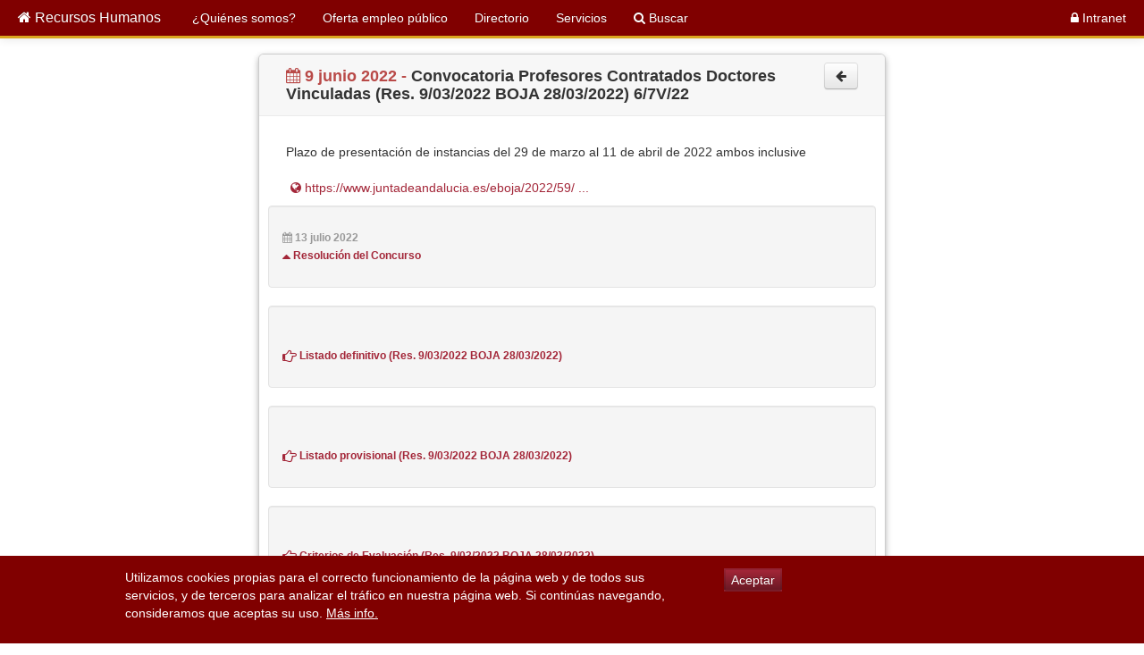

--- FILE ---
content_type: text/html; charset=UTF-8
request_url: https://recursoshumanos.us.es/index.php?page=comun/evento_leer&id=7142&subeventos_datatable=no
body_size: 4463
content:
<!DOCTYPE html>
<html lang="es">
<head>
    <meta charset="utf-8">
    <title>Evento leer - Universidad de Sevilla</title>
    <meta name="viewport" content="width=device-width, initial-scale=1.0">
    <meta name="description" content="Evento leer">    <meta name="author" content="Unidad Técnica Recursos Humanos">

    <link href="https://recursoshumanos.us.es/intranet/css/bootstrap.css" rel="stylesheet">
    <link href="https://recursoshumanos.us.es/intranet/css/dataTables.bootstrap.css" rel="stylesheet">
    <link href="https://recursoshumanos.us.es/intranet/css/bootstrap-wysihtml5.css" rel="stylesheet">
    <link href="https://recursoshumanos.us.es/intranet/css/evento.css" rel="stylesheet">
    <link href="https://recursoshumanos.us.es/intranet/font-awesome/css/font-awesome.min.css" rel="stylesheet">
    <link href="https://recursoshumanos.us.es/intranet/css/comunica.css" rel="stylesheet">
    <link href="https://recursoshumanos.us.es/intranet/css/bootstrap-datetimepicker.min.css" rel="stylesheet">
    <link href="https://recursoshumanos.us.es/intranet/css/fullcalendar.css" rel="stylesheet">
    <link href="https://recursoshumanos.us.es/intranet/css/datepicker.css" rel="stylesheet">
    <link rel="stylesheet" href="https://cdn.datatables.net/responsive/1.0.7/css/responsive.dataTables.min.css">
    <link href="https://recursoshumanos.us.es/intranet/css/buttons.dataTables.min.css" rel="stylesheet">
    <link href="https://recursoshumanos.us.es/intranet/css/printview.css" rel="stylesheet" media="print">

        <style>
        body {
            padding-top: 60px; /* 60px hacen que el contenido nunca pise la barra de navegación superior */
        }
    </style>
    <link href="https://recursoshumanos.us.es/intranet/css/bootstrap-responsive.css" rel="stylesheet">
    <link href="https://recursoshumanos.us.es/intranet/css/comunica-responsive.css" rel="stylesheet">

    <!-- Le HTML5 shim, for IE6-8 support of HTML5 elements -->
    <!--[if lt IE 9]>
    <script src="https://html5shim.googlecode.com/svn/trunk/html5.js"></script>
    <![endif]-->

    <!-- Librerías javascript
    ================================================== -->
    <!-- Deberían estar al final para que la carga sea más rápida -->
    <script src="https://recursoshumanos.us.es/intranet/js/jquery-1.11.3.min.js"></script>
    <script src="https://recursoshumanos.us.es/intranet/js/moment.min.js"></script>
    <script src="https://recursoshumanos.us.es/intranet/js/bootstrap.js"></script>
    <script src="https://recursoshumanos.us.es/intranet/js/jquery.validate.min.js"></script>
    <script src="https://recursoshumanos.us.es/intranet/js/jquery.dataTables.min.js"></script>
    <script src="https://recursoshumanos.us.es/intranet/js/dataTables.buttons.min.js"></script>
    <script src="https://recursoshumanos.us.es/intranet/js/simplePagination.js"></script>
    <script src="https://recursoshumanos.us.es/intranet/js/DT_bootstrap.js"></script>
    <script src="https://recursoshumanos.us.es/intranet/js/jszip.min.js"></script>
    <script src="https://recursoshumanos.us.es/intranet/js/iguala.js"></script>
    <script src="https://recursoshumanos.us.es/intranet/js/evento.js"></script>
    <script src="https://recursoshumanos.us.es/intranet/js/comunica.js"></script>
    <script src="https://recursoshumanos.us.es/intranet/js/bootstrap-popover.js"></script>
    <script src="https://recursoshumanos.us.es/intranet/js/bootstrap-tooltip.js"></script>
    <script src="https://recursoshumanos.us.es/intranet/js/jquery.PrintArea.js"></script>
    <script src="https://recursoshumanos.us.es/intranet/js/buttons.html5.min.js"></script>
    <script src="https://recursoshumanos.us.es/intranet/js/buttons.flash.min.js"></script>
    <script src="https://recursoshumanos.us.es/intranet/js/buttons.print.min.js"></script>
    <script src="https://recursoshumanos.us.es/intranet/js/buttons.bootstrap.min.js"></script>
    <script src="https://recursoshumanos.us.es/intranet/js/fixed.columns.js"></script>
    <script src="https://cdn.jsdelivr.net/gh/bpampuch/pdfmake@0.1.18/build/pdfmake.min.js"></script>
    <script src="https://cdn.jsdelivr.net/gh/bpampuch/pdfmake@0.1.18/build/vfs_fonts.js"></script>
</head>

<body>
    <div class="navbar navbar-inverse navbar-fixed-top">
  <div class="navbar-inner">
    <div class="container-fluid">
      <a class="btn btn-navbar" data-toggle="collapse" data-target=".nav-collapse">
        <span class="icon-bar"></span>
        <span class="icon-bar"></span>
        <span class="icon-bar"></span>
      </a>
      <a class="brand" href="https://recursoshumanos.us.es/"><i class="fa fa-home"></i> Recursos Humanos</a>
      <div class="nav-collapse collapse">
        <p class="navbar-text pull-right">
           <a href="https://recursoshumanos.us.es/intranet/" class="navbar-link"><i class="fa fa-lock"></i> Intranet</a>
        </p>
        <ul class="nav">
          <li><a href="https://recursoshumanos.us.es/index.php?page=pas/quienes_somos"><span>¿Quiénes somos?</span></a></li>
          <li><a href="https://recursoshumanos.us.es/index.php?page=pas/empleo_publico"><span>Oferta empleo público</span></a></li>
          <!--
          <li><a href="https://recursoshumanos.us.es/index.php?page=planificacion/opt"><span>Transparencia</span></a></li>
          -->
          <li><a href="https://recursoshumanos.us.es/index.php?page=comun/directorio"><span>Directorio</span></a></li>
          <li><a href="https://recursoshumanos.us.es/index.php?page=pas/servicios"><span>Servicios</span></a></li>
          <li><a href="https://recursoshumanos.us.es/index.php?page=comun/buscador"><span><i class="fa fa-search"></i> Buscar</span></a></li>
        </ul>
      </div>
    </div> 
  </div>
</div>

  <script>
    linkAjax();
    // formComunica();

  </script>



<div class="container-fluid">
    <!--  -->
    
            
            <div id="butter-main">
            

    
    
    <div class="falso-modal centrado ">
        <div class="falso-modal-header" style="min-height:40px; padding:4px 30px;">
                            <a class="volver   btn pull-right" href="" style="margin-top:5px">
                    <i class="fa fa-arrow-left"></i></a>
                        <h4>
            <span class="text-error">
                    <i class="fa fa-calendar"></i>
                     9
                junio
                2022 -
            </span>
                                Convocatoria Profesores Contratados Doctores Vinculadas (Res. 9/03/2022 BOJA 28/03/2022) 6/7V/22
            </h4>
        </div>
        <div class="falso-modal-body">
            <!-- Datos del evento principal -->
                            <div class="row-fluid" style="padding:10px;">
                    

                    <div style="padding:10px;text-align:justify">
                        Plazo de presentación de instancias del 29 de marzo al 11 de abril de 2022 ambos inclusive
                    </div>
                </div>
                        <!-- Datos del evento principal si tiene URL-->
            <!-- Ficheros evento -->
            <div>
                <ul style="list-style:none">
                                            <li><a href="https://www.juntadeandalucia.es/eboja/2022/59/BOJA22-059-00008-4868-01_00258129.pdf"><i class="fa fa-globe"></i> https://www.juntadeandalucia.es/eboja/2022/59/ ...</a>
                        </li>
                                                        </ul>
            </div>
            <!-- Fin ficheros evento -->
            <!-- Fin evento  -->
            <!-- Subevento> -->
                                                <div id="contentSubevento">
            <div class="well well-mini">
            <h6>
                                <span class="muted">
                                                                    <i class="fa fa-calendar"></i>
                                    13
                                    julio
                                    2022
                                                                </span>
                <br/>
                <a class="show_subevento" href="#">
                    <i class="fa fa-lg fa-caret-up"></i>
                    Resolución del Concurso</a>
            </h6>
            <div class="subevento
                                                                    hide                                "
            >
                <p>
                    
                </p>
                <!-- Ficheros Subevento> -->
                <div class="divFichero">
                    <ul style="list-style:none">
                                                                                                                                                    <li>
                                                                            <a title="Descargar Departamento Medicina - Diligencia publicación plaza 6/7V/22"
                                           href="index.php?page=comun/f_descargar&id_fichero=c7cad3af40678dca0299be76a5e06fef">
                                            <i class="fa fa-file"></i> Departamento Medicina - Diligencia publicación plaza 6/7V/22</a>
                                                                        <i class="muted">(pdf)</i>
                                </li>
                                                                                                                                                                                <li>
                                                                            <a title="Descargar Departamento Medicina - plaza 6/7V/22"
                                           href="index.php?page=comun/f_descargar&id_fichero=0c9cbfe959c351506186c0abb29ba272">
                                            <i class="fa fa-file"></i> Departamento Medicina - plaza 6/7V/22</a>
                                                                        <i class="muted">(pdf)</i>
                                </li>
                                                    
                    </ul>
                    <!-- Fin ficheros subevento -->
                </div>
            </div>
        </div>
            <div class="well well-mini">
            <h6>
                                <span class="muted">
                                                                </span>
                <br/>
                <a class="show_subevento" href="#">
                    <i class="fa fa-lg fa-hand-o-right"></i>
                    Listado definitivo (Res. 9/03/2022 BOJA 28/03/2022)</a>
            </h6>
            <div class="subevento
                                                                    hide                                "
            >
                <p>
                    
                </p>
                <!-- Ficheros Subevento> -->
                <div class="divFichero">
                    <ul style="list-style:none">
                                                                                                                                                    <li>
                                                                            <a title="Descargar Listado definitivo 6/7V/22"
                                           href="index.php?page=comun/f_descargar&id_fichero=c5ffcc95be6e6598abe964d63d1935f7">
                                            <i class="fa fa-file"></i> Listado definitivo 6/7V/22</a>
                                                                        <i class="muted">(pdf)</i>
                                </li>
                                                    
                    </ul>
                    <!-- Fin ficheros subevento -->
                </div>
            </div>
        </div>
            <div class="well well-mini">
            <h6>
                                <span class="muted">
                                                                </span>
                <br/>
                <a class="show_subevento" href="#">
                    <i class="fa fa-lg fa-hand-o-right"></i>
                    Listado provisional (Res. 9/03/2022 BOJA 28/03/2022)</a>
            </h6>
            <div class="subevento
                                                                    hide                                "
            >
                <p>
                    
                </p>
                <!-- Ficheros Subevento> -->
                <div class="divFichero">
                    <ul style="list-style:none">
                                                                                                                                                    <li>
                                                                            <a title="Descargar Listado provisional - 6/7V/22"
                                           href="index.php?page=comun/f_descargar&id_fichero=f4711a08cbc08963d662c89341658ec6">
                                            <i class="fa fa-file"></i> Listado provisional - 6/7V/22</a>
                                                                        <i class="muted">(pdf)</i>
                                </li>
                                                    
                    </ul>
                    <!-- Fin ficheros subevento -->
                </div>
            </div>
        </div>
            <div class="well well-mini">
            <h6>
                                <span class="muted">
                                                                </span>
                <br/>
                <a class="show_subevento" href="#">
                    <i class="fa fa-lg fa-hand-o-right"></i>
                    Criterios de Evaluación (Res. 9/03/2022 BOJA 28/03/2022)</a>
            </h6>
            <div class="subevento
                                                                    hide                                "
            >
                <p>
                    
                </p>
                <!-- Ficheros Subevento> -->
                <div class="divFichero">
                    <ul style="list-style:none">
                                                                                                                                                    <li>
                                                                            <a title="Descargar Medicina - 6/7V/22"
                                           href="index.php?page=comun/f_descargar&id_fichero=471cc35bde4b6efa67381ebf880fc381">
                                            <i class="fa fa-file"></i> Medicina - 6/7V/22</a>
                                                                        <i class="muted">(pdf)</i>
                                </li>
                                                    
                    </ul>
                    <!-- Fin ficheros subevento -->
                </div>
            </div>
        </div>
    
</div>
                                        <!-- Fin subevento -->
        </div>
        <div class="falso-modal-footer">
            <a class="volver  btn" href=""><i class="fa fa-arrow-left"></i></a>
        </div>
    </div>

    <script>
        $('body').on('click', '.show_subevento', function (e) {
            e.preventDefault();
            var enlace = $(this);
            var icono = enlace.find('i');
            var elemento = enlace.closest(".well").find('.subevento');
            elemento.toggle('slow', function () {
                icono.toggleClass('fa-hand-o-right fa-caret-up ');
            });
        });
        $("#search").keypress(function (e) {
            var elemento = $(this);
            var cadena = elemento.val();
            var idEvento = elemento.closest('form').data('id-evento');
            var url = elemento.closest('form').attr('action');
            var resultado = $("#contentSubevento");

            var dataList = {'cadena': cadena, 'idEvento': idEvento};
            if (e.which === 10 || e.which === 13) {
                $.ajax({
                    type: "POST",
                    url: url + "&ajax=true",
                    data: dataList,
                    before: function () {
                        resultado.html('<i class="fa fa-spinner fa-spin"></i> Cargando ...');
                    },
                    success: function (response) {
                        resultado.html(response);
                    }
                });
                return false;
            }
        });
        $('.volver').on('click', function (e) {
            e.preventDefault();
            if ($(this).hasClass('volverReload')) {
                location.reload();
            } else {
                history.back();
            }
        });
    </script>



        </div>
    </div> <!-- .container-fluid -->

<div>
    <footer class="footer">
                    <div class="row-fluid">
  <div class="span4">
    <ul class="list-unstyled">
      <li><strong>Dirección de Recursos Humanos</strong></li>
      <li>Universidad de Sevilla</li>
      <li>C/ San Fernando s/n, 41004 Sevilla, España</li>
      <li><a href="https://recursoshumanos.us.es">https://recursoshumanos.us.es</a>
      <li>
    </ul>

    <ul class="list-inline">
      <li><a href="?page=comun/creditos">Créditos</a></li>
      <li><a href="https://sic.us.es/proteccion-de-datos-personales">Protección de Datos</a></li>
      <li><a href="?page=comun/contactar_pas">Contactar</a></li>
    </ul>
  </div>


  <div class="span4">
    <ul class="list-unstyled">
      <li><a href="https://www.us.es">Universidad de Sevilla</a></li>
      <li><a href="https://docentes.us.es">Área Personal Docente</a></li>
      <li><a href="https://sede.us.es/">Sede Electrónica</a></li>
      <li><a href="https://sevius.us.es/">Secretaría Virtual</a></li>
      <li><a href="https://institucional.us.es/exponaus/">Buzón de quejas, sugerencias y menciones</a></li>
      <li><a href="https://www.us.es/acerca/comunicacion/tablones/">Tablón de anuncios</a></li>
    </ul>
  </div>


  <div class="span4">
    <a href="https://www.us.es"><img class="pull-right" src="/images/logo-US-footer.png" alt="Marca Universidad de Sevilla" width="120" height="100" /></a>
  <div>
</div>

            </footer>
</div>
<script>
    $('#usuario-pop').popover();
    $(".se-desvanece").delay(10000).hide(10000, function () {
        $(this).remove();
    });
    var url = document.location.toString();
    if (url.match('#')) {
        $('.nav-tabs a[href=#' + url.split('#')[1] + ']').click();
    }
</script>
</body>
</html>
<div id="cookie-banner" class="cookie-banner row" style="display: none;">
    <div class="cookie-txt span">
        <p>Utilizamos cookies propias para el correcto funcionamiento de la página web y de todos sus servicios,
            y de terceros para analizar el tráfico en nuestra página web. Si continúas navegando, consideramos
            que aceptas su uso. <a class="navbar-inverse" href="https://www.us.es/proteccion-datos">Más info.</a>
        </p>
    </div>
    <div class="cookie-btn span">
        <button class="btn-primary" onclick="acceptCookieConsent();">Aceptar</button>
    </div>
</div>

<script>
    // Thanks to CodexWorld (https://www.codexworld.com/cookie-consent-popup-with-javascript/)
    // Check cookie
    let cookieConsent = getCookie("user_cookie_consent");
    if (cookieConsent !== "") {
        document.getElementById("cookie-banner").style.display = "none";
    } else {
        document.getElementById("cookie-banner").style.display = "block";
    }

    // Create cookie
    function setCookie(cname, cvalue, exdays) {
        const d = new Date();
        d.setTime(d.getTime() + (exdays*24*60*60*1000));
        let expires = "expires="+ d.toUTCString();
        document.cookie = cname + "=" + cvalue + ";" + expires + ";path=/";
    }

    // Delete cookie
    function deleteCookie(cname) {
        const d = new Date();
        d.setTime(d.getTime() + (24*60*60*1000));
        let expires = "expires="+ d.toUTCString();
        document.cookie = cname + "=;" + expires + ";path=/";
    }

    // Read cookie
    function getCookie(cname) {
        let name = cname + "=";
        let decodedCookie = decodeURIComponent(document.cookie);
        let ca = decodedCookie.split(';');
        for (let i = 0; i <ca.length; i++) {
            let c = ca[i];
            while (c.charAt(0) === ' ') {
                c = c.substring(1);
            }
            if (c.indexOf(name) === 0) {
                return c.substring(name.length, c.length);
            }
        }
        return "";
    }

    // Set cookie consent
    function acceptCookieConsent() {
        deleteCookie('user_cookie_consent');
        setCookie('user_cookie_consent', 1, 30);
        document.getElementById("cookie-banner").style.display = "none";
    }
</script>
<!-- Google tag (gtag.js) -->
<script async src="https://www.googletagmanager.com/gtag/js?id=G-SMTMHSGQY9"></script>
<script>
    window.dataLayer = window.dataLayer || [];
    function gtag(){dataLayer.push(arguments);}
    gtag('js', new Date());

    gtag('config', 'G-SMTMHSGQY9');
</script>


--- FILE ---
content_type: text/css
request_url: https://recursoshumanos.us.es/intranet/css/evento.css
body_size: 2027
content:
/* =================================================================================
/* ====================================== Aplicación evento ========================
/* =================================================================================
/* accordion1 para evento */ 
.accordion-evento {
  margin-bottom: 20px;
	font-size:small;
}
.accordion-heading-evento .accordion-toggle-evento {
  display: block;
  padding: 2px 4px;
	font-size:small;
}
.accordion-inner-evento {
  padding: 9px 15px;
  border-top: 1px solid #e5e5e5;
	font-size:small;
	background-color:#eeeeee;
}
/* botones del menu estabñleciendo ancho*/ 
.evento_btn{
	margin-bottom:10px;
	width:90%;
}
/* etiquetas para un formulario sin clase bootstrap */
.control-label-evento{
	font-weight:bold;
	font-size:1.2em;
	color:#800;
}
.controls-evento{
	margin-left:20px;
}
/*falso modal es un estilo similar al modal pero que se desplaza con el scroll y no permanece a un nivel por encima */
.falso-modal {
  background-color: #ffffff;
  border: 1px solid #CCC;
  -webkit-border-radius: 6px;
     -moz-border-radius: 6px;
          border-radius: 6px;
  -webkit-box-shadow: 0 3px 7px rgba(0, 0, 0, 0.3);
     -moz-box-shadow: 0 3px 7px rgba(0, 0, 0, 0.3);
          box-shadow: 0 3px 7px rgba(0, 0, 0, 0.3);
  -webkit-background-clip: padding-box;
          background-clip: padding-box;
}

.centrado{
  margin: 0 auto;
}

.falso-modal-header {
  padding: 2px 10px;
  margin: 0;
  font-size: 14px;
  font-weight: normal;
  line-height: 14px;
  background-color: #f7f7f7;
  border-bottom: 1px solid #ebebeb;
  -webkit-border-radius: 5px 5px 0 0;
     -moz-border-radius: 5px 5px 0 0;
          border-radius: 5px 5px 0 0;
}
.falso-modal-separater {
  margin-bottom: 5px;
  margin-top: 5px;
  border-bottom: 1px solid #eee;
}


.falso-modal-body {
  height: 80%; 
  padding: 10px;
	margin-bottom:20px;
}
.falso-modal-footer {
  padding: 14px 15px 15px;
  margin-bottom: 0;
  text-align: right;
  background-color: #f5f5f5;
  border-top: 1px solid #ddd;
  -webkit-border-radius: 0 0 6px 6px;
     -moz-border-radius: 0 0 6px 6px;
          border-radius: 0 0 6px 6px;
  *zoom: 1;
  -webkit-box-shadow: inset 0 1px 0 #ffffff;
     -moz-box-shadow: inset 0 1px 0 #ffffff;
          box-shadow: inset 0 1px 0 #ffffff;
}
.falso-modal-header h3 {
	color:#800;
}
/* cambio de estilos al cambiar tamaño de pantalla responsivos */


@media (min-width: 768px)
{
  .centrado{
    width: 700px;
    margin: 0 auto;
  }
}

@media (max-width: 768px)
{
	.evento_btn{
		margin-bottom:10px;width:95px;
		min-height:50px;
		text-align:center;
	}
}
@media (max-width: 480px)
{
    .falso-modal-header {
		padding: 1px 7px;
	}
	.falso-modal-header h3{
		font-size:14px;
	}
    .modal {
        position: fixed;
        top: 3%;
        right: 3%;
        left: 3%;
       /* bottom: 3%;*/
        width: auto;
        margin: 0;
    }
    .modal-body {
        max-height: 350px;
        padding: 15px;
        overflow-y: auto;
        -webkit-overflow-scrolling: touch;
     }
	/** Reponsivo de las tablas **/
	/* Force table to not be like tables anymore */
	#no-more-tables table, 
	#no-more-tables thead, 
	#no-more-tables tbody, 
	#no-more-tables th, 
	#no-more-tables td, 
	#no-more-tables tr { 
		display: block; 
	}
	#no-more-tables table {
        border: 0 solid;
	} 

	/* Hide table headers (but not display: none;, for accessibility) */
	#no-more-tables thead tr { 
		position: absolute;
		top: -9999px;
		left: -9999px;
	}

	#no-more-tables tr { 
	min-height: 20px;
  padding: 2px;
  margin-bottom: 8px;
  background-color: #f5f5f5;
  border: 1px solid #e3e3e3;
  -webkit-border-radius: 4px;
     -moz-border-radius: 4px;
          border-radius: 4px;
  -webkit-box-shadow: inset 0 1px 1px rgba(0, 0, 0, 0.05);
     -moz-box-shadow: inset 0 1px 1px rgba(0, 0, 0, 0.05);
          box-shadow: inset 0 1px 1px rgba(0, 0, 0, 0.05);
		}

	#no-more-tables td { 
		/* Behave  like a "row" */
		border: none;
		/*border-bottom: 1px solid #eee;*/
		position: relative;
		/*padding-left: 50%;*/ 
		padding-top:1px; 
		padding-bottom:5px; 
		white-space: normal;
		text-align:left;
	}

	#no-more-tables td:before { 
		/* Now like a table header */
		position: absolute;
		/* Top/left values mimic padding */
		top: 6px;
		left: 6px;
		width: 45%; 
		padding-right: 10px;
		white-space: nowrap;
		text-align:left;
		font-weight: bold;
	}

	/*Label the data*/
	#no-more-tables td:before { content: attr(data-title); }
	/* class responsivo */
	#no-more-tables .responsive_oculto {
		display:none;
	}
	#no-more-tables .responsive_indentado {
		text-indent:20px;
	}
	#no-more-tables .responsive_destacado {
		font-weight:bold;
	}
	#no-more-tables .responsive_cursiva {
		font-style:italic;
	}
	/* para ocultar este elemento cuando cambia el tamaño de pantalla */
	.responsive_oculto {
		display:none;
	}
	.evento_btn{
		margin-bottom:10px;width:10px;
	}
} 
/* clases para avisos y errores */
.alert-Aviso {
  color: #3a87ad;
  background-color: #d9edf7;
  border-color: #bce8f1;
}
.alert-Error {
  color: #b94a48;
  background-color: #f2dede;
  border-color: #eed3d7;
}
/* clase para quitar el color rojo de los enlaces*/
.link_uncolor {
	text-decoration:none; 
	color:#000;
}
/* clases persionalizadas para datatable ej ficheros_listar.tple:*/
.pull-align-right {
 text-align:right;
}
/* clase para mostrar datatable en forma de block */
.tabla-block table, 
.tabla-block thead, 
.tabla-block tbody, 
.tabla-block th, 
.tabla-block td, 
.tabla-block tr { 
		display: block; 
	}
.tabla-block table {
    border: 0 solid;
	} 
/* Hide table headers (but not display: none;, for accessibility) */
.tabla-block thead tr { 
	position: absolute;
	top: -9999px;
	left: -9999px;
}
.tabla-block tr { border: 1px solid #ccc; margin-bottom:10px;}
.tabla-block td { 
	/* Behave  like a "row" */
	border: none;
	/*border-bottom: 1px solid #eee;*/
	position: relative;
	/*padding-left: 50%;*/ 
	padding-top:1px; 
	padding-bottom:5px; 
	white-space: normal;
	text-align:left;
}
.tabla-block td:before { 
	/* Now like a table header */
	position: absolute;
	/* Top/left values mimic padding */
	top: 6px;
	left: 6px;
	width: 45%; 
	padding-right: 10px;
	white-space: nowrap;
	text-align:left;
	font-weight: bold;
}

/*Label the data*/
.tabla-block td:before { content: attr(data-title); }
/* ------------------------------------------------------------------------------- */
.cursiva_small {
  font-style:italic;
  font-size:small;
}
.clase1 {
  margin-bottom:10px;
}
.titulo {
  font-weight:bold;
}
/* ------------------------------------------------------------------------------- */
/* Boton que se parece a well pero se descuadra */
.boton {
  font-size:small;
  color:#800;
  float:left;
  width:220px;
  padding:10px;
  margin-bottom:10px;
  margin-right:10px;
background-color: #f5f5f5;
  border: 1px solid #e3e3e3;
  -webkit-border-radius: 4px;
     -moz-border-radius: 4px;
          border-radius: 4px;
  -webkit-box-shadow: inset 0 1px 1px rgba(0, 0, 0, 0.05);
     -moz-box-shadow: inset 0 1px 1px rgba(0, 0, 0, 0.05);
          box-shadow: inset 0 1px 1px rgba(0, 0, 0, 0.05);
}
/* ------------------------------------------------------------------------------- */
/* Boton que se parece a well pero se descuadra */
.boton-mini {
  font-weight:bold;
  color:#800;
  float:left;
  width:220px;
  padding:5px;
  margin-bottom:4px;
  margin-right:4px;
background-color: #f5f5f5;
  border: 1px solid #e3e3e3;
  -webkit-border-radius: 4px;
     -moz-border-radius: 4px;
          border-radius: 4px;
  -webkit-box-shadow: inset 0 1px 1px rgba(0, 0, 0, 0.05);
     -moz-box-shadow: inset 0 1px 1px rgba(0, 0, 0, 0.05);
          box-shadow: inset 0 1px 1px rgba(0, 0, 0, 0.05);
}


--- FILE ---
content_type: text/css
request_url: https://recursoshumanos.us.es/intranet/css/comunica.css
body_size: 3168
content:
/* ----------------------------------------- */
/* -------  CSS Proyecto Comunica  --------- */
/* ----------------------------------------- */

/* ---- pdi_inicio.tpl ---- */
.mision {
    min-height:200px;
    background-size: 100%;
    background: url('/images/fama_degradado.jpg') no-repeat;
    border: 1px solid maroon;
}
.mision h2 {
    line-height:24px;
}
.mision h2 small {
    font-size: 20px;
    color: #666;
}
.mision p {
    color: #333;
    font-weight:400;
    line-height:18px;
}


/* ---- dataTable ---- */
table.dataTable.compact thead th,
table.dataTable.compact thead td {
    padding: 5px 9px;
}

table.dataTable.compact tfoot th,
table.dataTable.compact tfoot td {
    padding: 5px 9px 3px 9px;
}

table.dataTable.compact tbody th,
table.dataTable.compact tbody td {
    padding: 4px 5px;
}

/* ---- Sticky footer ---- */

html {
}

body {
}

a {
    color: #a32638;
    text-decoration: none;
}

a:hover {
    color: #6B1924;
    text-decoration: underline;
}

a.thumbnail:hover,
a.thumbnail:focus {
    border-color: #a32638;
    -webkit-box-shadow: 0 1px 4px rgba(163, 38, 56, 0.25);
    -moz-box-shadow: 0 1px 4px rgba(163, 38, 56, 0.25);
    box-shadow: 0 1px 4px rgba(163, 38, 56, 0.25);
}

/*
.breadcrumb {
  font-size: small;
  padding: 5px 10px;
  margin: 0 0 10px;
  list-style: none;
  background-color: rgba(218, 165, 32, 0.1);
}
*/

.navbar-static-top .container, .navbar-fixed-top .container, .navbar-fixed-bottom .container {
    width: 970px;
}

div.automenu {
    background-color: #fcfcfc;
    padding: 5px;
    border-radius: 4px;
    border: 1px solid #f3f3f3;
    margin-bottom: 10px;
}

.imagen-sub-menu {
    margin-top: 20px;
    height: 350px;
    opacity: 0.8;
    border-radius: 4px;
}

.imagen-sub-contenido {
    margin-top: 30px;
    height: 300px;
    opacity: 0.8;
    border-radius: 4px;
}

.btn-primary {
    color: #ffffff;
    text-shadow: 0 -1px 0 rgba(0, 0, 0, 0.25);
    background-color: #a32638;
    *background-color: #a32638;
    background-image: -webkit-gradient(linear, 0 0, 0 100%, from(#a32638), to(#6B1924));
    background-image: -webkit-linear-gradient(top, #a32638, #6B1924);
    background-image: -o-linear-gradient(top, #a32638, #6B1924);
    background-image: linear-gradient(to bottom, #a32638, #6B1924);
    background-image: -moz-linear-gradient(top, #a32638, #6B1924);
    background-repeat: repeat-x;
    border-color: #0044cc #0044cc #002a80;
    border-color: rgba(0, 0, 0, 0.1) rgba(0, 0, 0, 0.1) rgba(0, 0, 0, 0.25);
    filter: progid:dximagetransform.microsoft.gradient(startColorstr='#ff0088cc', endColorstr='#ff0044cc', GradientType=0);
    filter: progid:dximagetransform.microsoft.gradient(enabled=false);
}

.btn-primary:hover,
.btn-primary:active,
.btn-primary.active,
.btn-primary.disabled,
.btn-primary[disabled] {
    color: #ffffff;
    background-color: #6B1924;
}

.btn-warning {
    color: #ffffff;
    text-shadow: 0 -1px 0 rgba(0, 0, 0, 0.25);
    background-color: #faa732;
    *background-color: #f89406;
    background-image: -webkit-gradient(linear, 0 0, 0 100%, from(#fbb450), to(#f89406));
    background-image: -webkit-linear-gradient(top, #fbb450, #f89406);
    background-image: -o-linear-gradient(top, #fbb450, #f89406);
    background-image: linear-gradient(to bottom, #fbb450, #f89406);
    background-image: -moz-linear-gradient(top, #fbb450, #f89406);
    background-repeat: repeat-x;
    border-color: #f89406 #f89406 #ad6704;
    border-color: rgba(0, 0, 0, 0.1) rgba(0, 0, 0, 0.1) rgba(0, 0, 0, 0.25);
    filter: progid:dximagetransform.microsoft.gradient(startColorstr='#fffbb450', endColorstr='#fff89406', GradientType=0);
    filter: progid:dximagetransform.microsoft.gradient(enabled=false);
}

.btn-warning:hover,
.btn-warning:active,
.btn-warning.active,
.btn-warning.disabled,
.btn-warning[disabled] {
    color: #ffffff;
    background-color: #f89406;
    *background-color: #df8505;
}

.alert {
    padding: 8px 35px 8px 14px;
    margin-bottom: 20px;
    /*color: #c09853;*/
    text-shadow: 0 1px 0 rgba(255, 255, 255, 0.5);
    /*background-color: #fcf8e3;
    border: 1px solid #fbeed5;*/
    -webkit-border-radius: 4px;
    -moz-border-radius: 4px;
    border-radius: 4px;
}

.alert h4 {
    margin: 0;
}

.alert, .alert h4 {
    color: #6d4602;
}

.alert-warning {

}

.nav-list > .active > a,
.nav-list > .active > a:hover {
    color: #ffffff;
    text-shadow: 0 -1px 0 rgba(0, 0, 0, 0.2);
    /* COLOR DE FONDO DEL ELEMENTO ACTIVO DEL MENU SIDEBAR */
    background-color: goldenrod;
}

.nav-tabs > li > a:hover {
    border-color: #eeeeee #eeeeee #dddddd;
}

.nav-pills > .active > a,
.nav-pills > .active > a:hover {
    color: #ffffff;
    background-color: #maroon;
}

/*
.nav-pills > .active > a,
.nav-pills > .active > a:hover,
.nav-pills > .active > a:focus {
    background-color: rgb(245, 245, 245);
    border: 1px solid goldenrod;
    border-radius: 4px;
    box-shadow: 0px 1px 1px rgba(0, 0, 0, 0.05) inset;
    color: goldenrod;
}
*/

.nav-pills > .active > a,
.nav-pills > .active > a:hover,
.nav-pills > .active > a:focus {
    background-color: rgb(240, 240, 240);
    border-radius: 4px;
    box-shadow: 0 1px 1px rgba(0, 0, 0, 0.05) inset;
    color: goldenrod;
}

.nav-tabs.nav-stacked > li > a:hover {
    z-index: 2;
    border-color: #ddd;
}

.nav .dropdown-toggle:hover .caret {
    border-top-color: #005580;
    border-bottom-color: #005580;
}

.nav > .dropdown.active > a:hover {
    cursor: pointer;
}

.nav-tabs .open .dropdown-toggle,
.nav-pills .open .dropdown-toggle,
.nav > li.dropdown.open.active > a:hover {
    color: #ffffff;
    background-color: #999999;
    border-color: #999999;
}

.navbar {
    color: #777777;
}

.navbar-link:hover {
    color: #333333;
}

.navbar .brand {
    font-size: 16px;
}

.navbar-inverse {
    color: #ffffff;
}

.navbar-inverse .navbar-inner {
    background-color: maroon;
    background-image: -moz-linear-gradient(top, maroon, maroon);
    background-image: -webkit-gradient(linear, 0 0, 0 100%, from(maroon), to(maroon));
    background-image: -webkit-linear-gradient(top, maroon, maroon);
    background-image: -o-linear-gradient(top, maroon, maroon);
    background-image: linear-gradient(to bottom, maroon, maroon);
    background-repeat: repeat-x;
    border-color: goldenrod;
    border-bottom-width: 3px;
    filter: progid:dximagetransform.microsoft.gradient(startColorstr='maroon', endColorstr='maroon', GradientType=0);
}

.navbar-inverse .brand,
.navbar-inverse .nav > li > a {
    color: #ffffff;
    text-shadow: 0 -1px 0 rgba(0, 0, 0, 0.25);
}

.navbar-inverse .brand:hover,
.navbar-inverse .nav > li > a:hover {
    color: #ffffff;
}

.navbar-inverse .nav .active > a,
.navbar-inverse .nav .active > a:hover,
.navbar-inverse .nav .active > a:focus {
    color: #ffffff;
    background-color: maroon;
}

.navbar-inverse .navbar-link {
    color: #ffffff;
}

.navbar-inverse .navbar-link:hover {
    color: #ffffff;
}

.navbar-inverse .nav li.dropdown.open > .dropdown-toggle,
.navbar-inverse .nav li.dropdown.active > .dropdown-toggle,
.navbar-inverse .nav li.dropdown.open.active > .dropdown-toggle {
    color: #ffffff;
    background-color: maroon;
}

/* ----  Carrusel o slider de páginas iniciales ---- */
.carousel h1 {
    font-size: 150%;
    color: #fff;
}

.carousel p {
    font-size: 130%;
    color: #fff;
}

.carousel {
    position: relative;
    height: 300px;
    margin: -18px -20px 15px -20px;
}

.carousel-inner {
    height: 100%;
}

.carousel-inner > .item {
    height: 100%;
}

.carousel-inner > .item > img,
.carousel-inner > .item > a > img {
    height: 100%;
    width: 100%;
}

.carousel-caption {
    position: absolute;
    right: 10%;
    bottom: 5%;
    left: 10%;
    padding: 10px;
    background: rgba(15, 10, 0, 0.5);
}

/* LISTAS  que vienen en nuevas versiones de bootstrap css ------------- */
.list-unstyled {
    padding-left: 0;
    list-style: none;
}

.list-inline {
    padding-left: 0;
    list-style: none;
    display: block;
}

.list-inline > li {
    display: inline-block;
    padding-right: 5px;
    padding-left: 5px;
}

.list-inline > li:first-child {
    padding-left: 0;
}

.footer {
    border-top: 1px solid maroon;
    margin-top: 20px;
    padding-top: 30px;
    background-color: #f5f5f5;
    height: 200px;
}

/* ---- Ventana modal ---- */
.modal-header {
    background-color: goldenrod;
    -webkit-border-radius: 5px 5px 0 0;
    -moz-border-radius: 5px 5px 0 0;
    border-radius: 5px 5px 0 0;
}

/* ---- Falsos formularios ---- */
.pseudoselect {
    display: none;
    width: 400px;
    position: relative;
    top: -10px;
    left: 0;
    z-index: 1000;
    min-width: 160px;
    padding: 5px 6px;
    margin: 2px 0 0;
    list-style: none;
    font-size: 14px;
    background-color: #fff;
    border: 1px solid #ccc;
    border: 1px solid rgba(0, 0, 0, .15);
    border-radius: 4px;
    -webkit-box-shadow: 0 6px 12px rgba(0, 0, 0, .175);
    box-shadow: 0 6px 12px rgba(0, 0, 0, .175);
    background-clip: padding-box;
}

/* botones de enlace well y centrados*/

.well {
    padding: 15px;
}

.botones-menu {
    background-color: #f5f5f5;
    border: 1px solid #CCC;
    -webkit-border-radius: 6px;
    -moz-border-radius: 6px;
    border-radius: 6px;
    -webkit-background-clip: padding-box;
    -moz-background-clip: padding-box;
    background-clip: padding-box;
    display: table;
}

.botones-menu-texto {
    text-align: center;
    width: 1%;
    height: 30%;
    padding: 10px;
    display: table-cell;
}

.form-inline input,
.form-inline textarea,
.form-inline select {
    margin-right: 8px;
}

.navbar-aplicacion {
    min-height: 40px;
    top: 55px;
    left: 10px;
    right: 10px;
    background-color: #fafafa;
    background-image: -moz-linear-gradient(top, #ffffff, #f2f2f2);
    background-image: -webkit-gradient(linear, 0 0, 0 100%, from(#ffffff), to(#f2f2f2));
    background-image: -webkit-linear-gradient(top, #ffffff, #f2f2f2);
    background-image: -o-linear-gradient(top, #ffffff, #f2f2f2);
    background-image: linear-gradient(to bottom, #ffffff, #f2f2f2);
    background-repeat: repeat-x;
    border: 1px solid #d4d4d4;
    -webkit-border-radius: 4px;
    -moz-border-radius: 4px;
    border-radius: 4px;
    filter: progid:DXImageTransform.Microsoft.gradient(startColorstr='#ffffffff', endColorstr='#fff2f2f2', GradientType=0);
    *zoom: 1;
    -webkit-box-shadow: 0 1px 4px rgba(0, 0, 0, 0.065);
    -moz-box-shadow: 0 1px 4px rgba(0, 0, 0, 0.065);
    box-shadow: 0 1px 4px rgba(0, 0, 0, 0.065);
}

a.accordion-toggle {
    color: rgba(218, 165, 32, 1);
    text-decoration: none;
}

.simulaInput {
    border: 1px solid #cccccc;
    display: inline-block;
    height: 20px;
    padding: 4px 6px;
    margin-bottom: 10px;
    font-size: 14px;
    line-height: 20px;
    color: #555555;
    vertical-align: middle;
    -webkit-border-radius: 4px;
    -moz-border-radius: 4px;
    border-radius: 4px;
}

.simulaInput2 {
    /*border: 1px solid #cccccc;*/
    display: inline-block;
    height: 20px;
    padding: 4px 6px;
    margin-bottom: 10px;
    font-size: 14px;
    line-height: 20px;
    /*color: #555555;*/
    vertical-align: middle;
    -webkit-border-radius: 4px;
    -moz-border-radius: 4px;
    border-radius: 4px;

}

.simulaInput3 {
    border: 1px solid #cccccc;
    display: inline-block;
    height: 20px;
    padding: 4px 6px;
    margin-bottom: 0px;
    font-size: 14px;
    line-height: 20px;
    color: #555555;
    vertical-align: middle;
    -webkit-border-radius: 4px;
    -moz-border-radius: 4px;
    border-radius: 4px;
}

.divtoprint a[href]:after {
    content: none !important;
}

@media print {
    a[href]:after {
        content: none !important;
    }

    div.automenu {
        display: none;
    }
}
/* tabs laterales */
.tabs-left {
    border-bottom: none;
    padding-top: 2px;
}

.tabs-left {
    border-right: 1px solid #ddd;
}

.tabs-left > li {
    float: none;
    margin-bottom: 2px;
}

.tabs-left > li {
    margin-right: -1px;
}

.tabs-left > li.active > a,
.tabs-left > li.active > a:hover,
.tabs-left > li.active > a:focus {
    border-bottom-color: #ddd;
    border-right-color: transparent;
}

.tabs-left > li > a {
    border-radius: 4px 0 0 4px;
    margin-right: 0;
    display: block;
    font-weight: bold;
}

/* Formato de tabla, bordes */
.colorF5 {
    background-color:#F5F5F5 ;
}
/* Formato de tabla, bordes */
.colorFC {
    background-color:#fcfcfc ;
}

.colorFCBold  {
    font-weight: bold;
}
.colorGrey > td {
    color: grey;
}


/* Formato de tabla */
.bt {
    border-top: 1px solid #c09853;
}
.br {
    border-right: 1px solid #c09853;
}
.bb {
    border-bottom: 1px solid #c09853;
}
.bl {
    border-left: 1px solid #c09853;
}

/*Personalizando Badge*/
.label-tipo,
.badge-f9f9f9 {
    background-color: #f9f9f9;
}

.label-f9f9f9[href],
.badge-f9f9f9[href] {
    background-color: #f9f9f9;
}
.btn-mini-32 {
    width: 32px;
}


/* Panel personalizado */
.accordion-heading-panel {
    background-color: #f5f5f5;
}

.accordion-toggle-panel {
    font-weight: bold;
    color: #b94a48;
}

/*font-awasome*/
.fa-1-2x {
    font-size: 1.2em;
}

/* Aviso de cookies */
.cookie-banner {
    position: fixed;
    bottom: 0;
    padding: 1em 5em 1em 10em;
    color: white;
    background-color: maroon;
    width: 100%;
}

.cookie-txt {
    width: 50%;
}

.cookie-txt a {
    text-decoration: underline;
}
.cookie-txt a:hover {
    color: white;
}

.cookie-btn {
    width: 10%;
    vertical-align: center;
}

/* Fondo de celdas */
th.warningC, td.warningC {
    background-color: #fcf8e3;
}
th.successC, td.successC {
    background-color: #dff0d8;
}
th.infoC, td.infoC {
    background-color: #d9edf7;
}
thead.cabeceraGris > tr {
    background-color: #e9e9e9;
}
.cabeceraGris {
    background-color: #e9e9e9;
}

.cabeceraGrisCenter {
    text-align: center;
}

/* TAB COMUNICA*/
.tabTipo2 {
    font-weight: bold;
}

.hr-m10 {
    margin-top: -8px;
    margin-bottom: 10px;
    border-top: 3px solid #b94a48;
}

--- FILE ---
content_type: text/css
request_url: https://recursoshumanos.us.es/intranet/css/comunica-responsive.css
body_size: 435
content:
/* COMUNICA MEDIA QUERIES    -------------------------------------------------- */


@media (min-width: 1200px) {
}

/* -------------------------------------------------- */

@media (max-width: 979px) and (min-width: 768px) {

	.carousel .item {
		height: 320px;
	}
	.carousel img {
		height: 320px;
	}
}

/* -------------------------------------------------- */

@media (max-width: 767px) {
	.carousel h1 {
		font-size:100%;
		color:#fff;
	}
	.carousel .item {
		height: 300px;
	}
	.carousel img {
		height: 300px;
	}
	.carousel-caption {
		width: 60%;
		padding: 10px;
		right: 25%;
		left: 18%;
		padding-bottom: 0px;
	}
	.carousel-caption .lead,
	.carousel-caption .btn {
		font-size: 18px;
	}

  .footer {
    margin-right: -20px;
    margin-left: -20px;
    height: 300px;
  }
}

/* -------------------------------------------------- */

@media (max-width: 480px) {

 .modal-body {
  max-height: 220px;
  padding: 15px;
  overflow-y: auto;
  }
  
  .pull-right {
    display: block;
    float: none;
    margin-bottom: 10px;
  }

  /* titulos de acción social en inicio.tpl */
	.box-as{
    color:grey
	}

  .footer {
    margin-right: -20px;
    margin-left: -20px;
    height: 300px;
  }
}


--- FILE ---
content_type: text/css
request_url: https://recursoshumanos.us.es/intranet/css/printview.css
body_size: 235
content:
.hidden-print {
    display: none !important;
}

footer {
    display: none !important;
}

.navbar, .span3, small {
    display: none !important;
}

.container-fluid, footer {
    float: none !important;
    width: auto !important;
    margin: 0 !important;
    padding: 0 !important;
}

.span9 h1 {
    position: absolute;
    right: 15px;
    top: 0;
}

.span9 .row-fluid {
    padding-top: 120px;
}

.pull-left {
    position: absolute;
    top: 0;
    float: left;
    width: 120px;
}

h1 {
    font-size: 16pt;
}


--- FILE ---
content_type: text/javascript
request_url: https://recursoshumanos.us.es/intranet/js/iguala.js
body_size: 370
content:
//iguala las alturas de los elementos de bloque que poseen la clase
//que se indica en el tpl ej.
//$('elemento').iguala();
//$('a.boton').iguala();


$.fn.iguala = function() {
  var alturaMaxima = 0;
  $(this).each(function(e){
    var elementoAltura = $(this).height();
    if (elementoAltura > alturaMaxima)
    {
      alturaMaxima = elementoAltura;
    }
  });
  //se le sumaa 20 para que no se salga el contenido, creo que es por algún
  //css del div o elemento de bloque que en nuestra app es well well-mini
  return $(this).height(alturaMaxima+5);
};


$.fn.igualaAncho = function () {
  var anchoMaximo = 0;
  $(this).each(function (e) {
    var elementoAncho = $(this).width();
    if (elementoAncho > anchoMaximo) {
      anchoMaximo = elementoAncho;
    }
  });
  //se le sumaa 20 para que no se salga el contenido, creo que es por algún
  //css del div o elemento de bloque que en nuestra app es well well-mini
  return $(this).width(anchoMaximo + 5);
};

--- FILE ---
content_type: text/javascript
request_url: https://recursoshumanos.us.es/intranet/js/evento.js
body_size: 2289
content:
$(document).ready(function ($) {
//----------------------------------------------------------------------------
//Formatos de las pestañas ---------------------------------------------------
//----------------------------------------------------------------------------
    $('[data-toggle="tab"]').css({"font-weight": "bold"});
    $('input[type="checkbox"],input[type="radio"]').css({"margin-top": "-4px"});
//----------------------------------------------------------------------------
//Actilet recuadro de fecha --------------------------------------------------
//----------------------------------------------------------------------------
    activar_recuadro_fecha();

//----------------------------------------------------------------------------
//Actilet recuadro de fecha al marcar novedad --------------------------------
//----------------------------------------------------------------------------
    function activar_recuadro_fecha() {
        let cuenta = 0;
        $('.activar_recuadro_fecha').each(function () {
            if ($(this).is(":checked")) {
                cuenta = cuenta + 1;
            }
        });
        if (cuenta > 0) {
            $('#recuadro_fecha').show('slow');
        }
        else {
            $('#recuadro_fecha').hide('slow');
        }
    }
//----------------------------------------------------------------------------
//Grabar novedad unidad  -----------------------------------------------------
//----------------------------------------------------------------------------
    $('#ocultarFechaLegal').on('change', function () {
        let elemento = $(this);
        let id_evento = elemento.data('id_evento');
        let campo = elemento.attr('name');
        let valor = (elemento.is(':checked') == true) ? $(this).val() : null;
        let aviso = elemento.closest('.clase1').find('.aviso');
        aviso.html('').fadeIn();
        $.ajax({
            type: 'POST',
            url: 'index.php?page=evento/evento_ajax&ajax=true',
            data: {'campo': campo, 'valor': valor, 'id_evento': id_evento, 'modulo': campo},
            success: function (response) {
                aviso.html(response).delay(2000).fadeOut();
            }
        })
    });
    
//----------------------------------------------------------------------------
//Grabar novedad unidad  -----------------------------------------------------
//----------------------------------------------------------------------------
    $('#id_novedad_unidad').on('change', function () {
        let elemento = $(this);
        let id_evento = elemento.data('id_evento');
        let campo = elemento.attr('name');
        let valor = (elemento.is(':checked') == true) ? $(this).val() : null;
        let aviso = elemento.closest('.clase1').find('.aviso');
        aviso.html('').fadeIn();
        $.ajax({
            type: 'POST',
            url: 'index.php?page=evento/evento_ajax&ajax=true',
            data: {'campo': campo, 'valor': valor, 'id_evento': id_evento, 'modulo': campo},
            success: function (response) {
                activar_recuadro_fecha();
                aviso.html(response).delay(2000).fadeOut();
            }
        })
    });
//----------------------------------------------------------------------------
//Grabar novedad intranet ----------------------------------------------------
//----------------------------------------------------------------------------
    $('#id_novedad_intranet').on('change', function () {
        let elemento = $(this);
        let id_evento = elemento.data('id_evento');
        let campo = elemento.attr('name');
        let valor = ($(this).is(':checked') == true) ? $(this).val() : null;
        let aviso = elemento.closest('.clase1').find('.aviso');
        aviso.html('').fadeIn();
        $.ajax({
            type: 'POST',
            url: 'index.php?page=evento/evento_ajax&ajax=true',
            data: {'campo': campo, 'valor': valor, 'id_evento': id_evento, 'modulo': campo},
            success: function (response) {
                activar_recuadro_fecha();
                aviso.html(response).delay(2000).fadeOut();
                AvisoNovedadIntranet(valor);
            }
        })
    });
//----------------------------------------------------------------------------
//Grabar comentarios ---------------------------------------------------------
//----------------------------------------------------------------------------
    $('#comentarios').on('blur', function () {
        let elemento = $(this);
        let id_evento = elemento.data('id_evento');
        let campo = elemento.attr('name');
        let valor = elemento.val();
        let aviso = elemento.closest('.clase1').find('.aviso');
        aviso.html('').fadeIn();
        $.ajax({
            type: 'POST',
            url: 'index.php?page=evento/evento_ajax&ajax=true',
            data: {'campo': campo, 'valor': valor, 'id_evento': id_evento, 'modulo': campo},
            success: function (response) {
                aviso.html(response).delay(2000).fadeOut();
            }
        })
    });
//----------------------------------------------------------------------------
//Grabar orden ---------------------------------------------------------------
//----------------------------------------------------------------------------
    $('#orden').on('blur', function () {
        let elemento = $(this);
        let id_evento = elemento.data('id_evento');
        let campo = elemento.attr('name');
        let valor = elemento.val();
        let aviso = elemento.closest('.clase1').find('.aviso');
        aviso.html('').fadeIn();
        $.ajax({
            type: 'POST',
            url: 'index.php?page=evento/evento_ajax&ajax=true',
            data: {'campo': campo, 'valor': valor, 'id_evento': id_evento, 'modulo': campo},
            success: function (response) {
                aviso.html(response).delay(2000).fadeOut();
            }
        })
    });
//----------------------------------------------------------------------------
//Grabar Publico -------------------------------------------------------------
//----------------------------------------------------------------------------
    $('#id_publico').on('change', function () {
        let elemento = $(this);
        let id_evento = elemento.data('id_evento');
        let campo = elemento.attr('name');
        let valor = elemento.val();
        let aviso = elemento.closest('.clase1').find('.aviso');
        aviso.html('').fadeIn();
        $.ajax({
            type: 'POST',
            url: 'index.php?page=evento/evento_ajax&ajax=true',
            data: {'campo': campo, 'valor': valor, 'id_evento': id_evento, 'modulo': campo},
            success: function (response) {
                aviso.html(response).delay(2000).fadeOut();
                setTimeout(function () {
                    location.reload()
                }, 2000);
            }
        })
    });
//----------------------------------------------------------------------------
//Grabar Estado  -------------------------------------------------------------
//----------------------------------------------------------------------------
    $('#id_estado').on('change', function () {
        let elemento = $(this);
        let id_evento = elemento.data('id_evento');
        let campo = elemento.attr('name');
        let valor = elemento.val();
        let aviso = elemento.closest('.clase1').find('.aviso');
        aviso.html('').fadeIn();
        $.ajax({
            type: 'POST',
            url: 'index.php?page=evento/evento_ajax&ajax=true',
            data: {'campo': campo, 'valor': valor, 'id_evento': id_evento, 'modulo': campo},
            success: function (response) {
                aviso.html(response).delay(2000).fadeOut();
            }
        })
    });
//----------------------------------------------------------------------------
//Grabar recurso  ------------------------------------------------------------
//----------------------------------------------------------------------------
    $('#id_recurso').on('change', function () {
        let elemento = $(this);
        let id_evento = elemento.data('id_evento');
        let campo = elemento.attr('name');
        let valor = elemento.val();
        let aviso = elemento.closest('.clase1').find('.aviso');
        aviso.html('').fadeIn();
        $.ajax({
            type: 'POST',
            url: 'index.php?page=evento/evento_ajax&ajax=true',
            data: {'campo': campo, 'valor': valor, 'id_evento': id_evento, 'modulo': campo},
            success: function (response) {
                aviso.html(response).delay(2000).fadeOut();
                setTimeout(function () {
                    location.reload()
                }, 2000);
            }
        })
    });
//----------------------------------------------------------------------------
//Grabar id_objeto_externo  ------------------------------------------------------------
//----------------------------------------------------------------------------
    $('#id_objeto_externo').on('change', function () {
        let elemento = $(this);
        let id_evento = elemento.data('id_evento');
        let clase = elemento.data('clase');
        let campo = elemento.attr('name');
        let valor = elemento.val();
        let aviso = elemento.closest('.clase1').find('.aviso');
        let dataList = {'campo': campo, 'valor': valor, 'id_evento': id_evento, 'modulo': campo,'clase':clase};
        console.log(dataList);
        aviso.html('').fadeIn();
        $.ajax({
            type: 'POST',
            url: 'index.php?page=evento/evento_ajax&ajax=true',
            data: dataList,
            success: function (response) {
                aviso.html(response).delay(2000).fadeOut();
                setTimeout(function () {
                    location.reload()
                }, 2000);
            }
        });
    });
//----------------------------------------------------------------------------
//Grabar nombre_corto  -------------------------------------------------------
//----------------------------------------------------------------------------
    $('#nombre_corto').on('blur', function () {
        let elemento = $(this);
        let id_evento = elemento.data('id_evento');
        let campo = elemento.attr('name');
        let valor = elemento.val();
        let aviso = elemento.closest('.clase1').find('.aviso');
        aviso.html('').fadeIn();
        $.ajax({
            type: 'POST',
            url: 'index.php?page=evento/evento_ajax&ajax=true',
            data: {'campo': campo, 'valor': valor, 'id_evento': id_evento, 'modulo': campo},
            success: function (response) {
                aviso.html(response).delay(2000).fadeOut();
            }
        })
    });
//----------------------------------------------------------------------------
//Grabar contenido  ----------------------------------------------------------
//----------------------------------------------------------------------------
    $(".textarea").each(function () {
        let elemento = $(this);
        let id_evento = elemento.data('id_evento');
        let campo = elemento.attr('name');
        let aviso = elemento.closest('.clase1').find('.aviso');
        aviso.html('').fadeIn();
        elemento.wysihtml5({
            "font-styles": false, "emphasis": true, "lists": true, "link": true, "image": false,
            "color": false, "html": false, "locale": "es-ES",
            "events": {
                "blur": function () {
                    let valor = elemento.val();
                    $.ajax({
                        type: 'POST',
                        url: 'index.php?page=evento/evento_ajax&ajax=true',
                        data: {'campo': campo, 'valor': valor, 'id_evento': id_evento, 'modulo': campo},
                        success: function (response) {
                            aviso.html(response).delay(2000).fadeOut();
                        }
                    })
                }
            }
        });
    });
//----------------------------------------------------------------------------
//Grabar URL -----------------------------------------------------------------
//----------------------------------------------------------------------------
    $('#url').on('blur', function () {
        let elemento = $(this);
        let id_evento = elemento.data('id_evento');
        let campo = elemento.attr('name');
        let valor = elemento.val();
        let aviso = elemento.closest('.clase1').find('.aviso');
        aviso.html('').fadeIn();
        $.ajax({
            type: 'POST',
            url: 'index.php?page=evento/evento_ajax&ajax=true',
            data: {'campo': campo, 'valor': valor, 'id_evento': id_evento, 'modulo': campo},
            success: function (response) {
                aviso.html(response).delay(2000).fadeOut();
            }
        })
    });
//----------------------------------------------------------------------------
//Pestaña que muestra los logs de un Evento o Subevento en pestaña de opciones
//de editar evento o subevento -----------------------------------------------
//----------------------------------------------------------------------------
    $('#tab-historico').on('click', function () {
        let id_evento = $(this).data("id_evento");
        let contenedor = $(this).data("div");
        let tabla = $(this).data("tabla");
        $.ajax({
            type: 'POST',
            url: 'index.php?page=evento/evento_ajax&ajax=true',
            data: {'modulo': tabla, 'id_evento': id_evento},
            success: function (response) {
                $('#historico').html(response);
            }
        });
    });
//----------------------------------------------------------------------------
//En fichas_eventos_full.tpl togglea el contenido de los subeventos ----------
//----------------------------------------------------------------------------
    $('.toggle_subevento').on('click', function (e) {
        e.preventDefault();
        $(this).parent().next().toggle('slow');
    });
//----------------------------------------------------------------------------
//Graba cambio de dia, mes o año en fecha inicio -----------------------------
//----------------------------------------------------------------------------
    $('.fecha').on('change', function () {
        let elemento = $(this);
        let periodo = elemento.attr('name').split("-");
        let campo = periodo[0] + "-" + periodo[1];
        let campo_bd = periodo[0] + "_" + periodo[1];
        let valor = $("select[name='" + campo + "-Year']").val() + '-' + $("select[name='" + campo + "-Month']").val() + '-' + $("select[name='" + campo + "-Day']").val();
        let id_evento = elemento.attr('id_evento');
        let aviso = elemento.closest('.clase1').find('.aviso');
        aviso.html('').fadeIn();
        $.ajax({
            type: 'POST',
            url: "index.php?page=evento/evento_ajax&ajax=true&modulo=grabar_fecha",
            data: {'campo': campo_bd, 'valor': valor, 'id_evento': id_evento},
            success: function (datos) {
                console.log(datos);
                aviso.html(datos).delay(2000).fadeOut();
            }
        })
    });
//----------------------------------------------------------------------------
//Elimina o modifica fecha_fin -----------------------------------------------
//----------------------------------------------------------------------------
    $('#ch_fecha_fin').on('click', function () {
        let fechaInicioDay = $('select[name="fecha-inicio-Day"]').val();
        let fechaInicioMonth = $('select[name="fecha-inicio-Month"]').val();
        let fechaInicioYear = $('select[name="fecha-inicio-Year"]').val();
        let id_evento = $(this).data('id_evento');
        let campo = "fecha_fin";
        if ($(this).is(':checked')) {
            let valor = 'NULL';
            let aviso = $(this).closest('.clase1').find('.aviso');
            aviso.html('').fadeIn();
            $.ajax({
                url: "index.php?page=evento/evento_ajax&ajax=true&modulo=elimina_fecha_fin",
                data: {'campo': campo, 'valor': valor, 'id_evento': id_evento},
                success: function (datos) {
                    aviso.html(datos).delay(2000).fadeOut();
                }
            });
            $('.sin_caducidad').show();
            $('.con_caducidad').hide();
        }
        else {
            let fecha = new Date(fechaInicioYear + "/" + fechaInicioMonth + "/" + fechaInicioDay);
            fecha.setDate(fecha.getDate() + 60);
            let year = fecha.getFullYear();
            let month1 = fecha.getMonth() + 1;
            let month = ("0" + month1).slice(-2);
            let day = fecha.getDate();
            let valor = year + '-' + month + '-' + day;
            let aviso = $(this).closest('.clase1').find('.aviso');
            aviso.html('').fadeIn();
            $.ajax({
                url: "index.php?page=evento/evento_ajax&ajax=true&modulo=fecha_fin",
                data: {'campo': campo, 'valor': valor, 'id_evento': id_evento},
                success: function (datos) {
                    aviso.html(datos).delay(2000).fadeOut();
                }
            });
            $('.sin_caducidad').hide();
            $('.con_caducidad').show();
        }
    });
//----------------------------------------------------------------------------
//Avisos cuando seleccionas publicar en intranet -----------------------------
//----------------------------------------------------------------------------
    function AvisoNovedadIntranet(valor) {
        if (valor == null) {
            let aviso = "";
        }
        else if (valor == 1) {
            let aviso = '<li  class="cursiva_small"><i class="fa-li fa fa-exclamation-triangle"></i> Evento publicado en Novedades de Intranet. Para eliminar este evento de Novedades de Intranet  debe desmarcar "Publicar en Novedades Intranet".</li> ';
        }
        else if (valor == 2) {
            let aviso = '<li class="cursiva_small"><i class="fa-li fa fa-exclamation-triangle"></i> Ha solicitado publicar este evento en Novedades de Intranet. Aún no ha sido admitida. Para anular esta solicitud debe desmarcar "Publicar en Novedades Intranet.</li>';
        }
        else if (valor == 3) {
            let aviso = '<li  class="cursiva_small"><i class="fa-li fa fa-exclamation-triangle"></i> No ha sido admitida su solicitud de publicar este evento en Novedades de Intranet.</li>';
        }
        $('#aviso_novedad_intranet').html(aviso);
    }

//----------------------------------------------------------------------------
//Gestión de las solicitudes de publicar en novedades intranet ---------------
//----------------------------------------------------------------------------
    $('.gestion_novedad_intranet').on('click', function () {
        let elemento = $(this);
        let id_evento = elemento.data('id_evento');
        let campo = elemento.data('campo');
        let valor = elemento.val();
        let aviso = elemento.closest('.clase1').find('.aviso');
        aviso.html('').fadeIn();
        $.ajax({
            type: 'POST',
            url: 'index.php?page=evento/evento_ajax&ajax=true',
            data: {'campo': campo, 'valor': valor, 'id_evento': id_evento, 'modulo': 'novedad_campo_grabar'},
            success: function (response) {
                aviso.html(response).delay(2000).fadeOut();
            }
        });
        //setTimeout(function() {location.reload() }, 2000);
    })
//fin de plugin jqeury 
});


--- FILE ---
content_type: text/javascript
request_url: https://recursoshumanos.us.es/intranet/js/comunica.js
body_size: 7757
content:
function linkAjax() {
    let $body = $('body');
    $body.on('click', '.ajaxSimpleGet', function (e) {
        e.preventDefault();
        let elemento = $(this);
        let url = elemento.attr('href');
        let divResponse = elemento.data('div-response');
        let divLimpiar = elemento.data('div-limpiar');
        console.log(url + '|' + divResponse);
        $.ajax({
            type: 'GET',
            url: url + '&ajax=true',
            beforeSend: function () {
                $('body #' + divResponse).html('<i class="fa fa-spinner fa-spin"></i> Cargando ...');
            },
            success: function (response) {
                $('body #' + divLimpiar).html('');
                $('body #' + divResponse).html(response);
            }
        })
    });
    $body.on('click', '.showContent', function (e) {
        e.preventDefault();
        let elemento = $(this);
        let url = elemento.attr('href');
        let divResponse = elemento.data('response');
        console.log(url + '|' + divResponse);
        $.ajax({
            type: 'GET',
            url: url + '&ajax=true',
            beforeSend: function () {
                $('body #' + divResponse).html('<i class="fa fa-spinner fa-spin"></i> Cargando ...');
            },
            success: function (response) {
                $('body #' + divResponse).html(response);
            }
        })
    })
    $body.on('click', '.ajaxSimpleGetEffect', function (e) {
        e.preventDefault();
        let elemento = $(this);
        let url = elemento.attr('href');
        let divResponse = elemento.data('div-response');
        $.ajax({
            type: 'GET',
            url: url + '&ajax=true',
            beforeSend: function () {
                $('body #' + divResponse).html('<i class="fa fa-spinner fa-spin"></i> Cargando ...');
            },
            success: function (response) {
                $('body #' + divResponse).hide();
                $('body #' + divResponse).html(response);
                $('body #' + divResponse).slideDown('slow');
            }
        })
    });
    $body.on('click', '.linkAjax', function (e) {
        e.preventDefault();
        let elemento = $(this);
        let url = elemento.attr('href');
        let divResponse = elemento.data('div-response');
        let idRegistro = elemento.data('id-registro');
        let dataList = {"id": idRegistro};
        $('body #myModal').modal('hide');
        $.ajax({
            type: 'POST',
            url: url + '&ajax=true',
            data: dataList,
            success: function (response) {
                $('body #' + divResponse).html(response);
            }
        })
    });
    $body.on('click', '.linkAjaxModal', function (e) {
        e.preventDefault();
        let elemento = $(this);
        let url = elemento.attr('href');
        let respuesta = elemento.data('respuesta');
        let modal = elemento.data('modal');
        $.ajax({
            type: 'GET',
            url: url + '&ajax=true',
            beforeSend: function () {
                elemento.html('<i class="fa fa-spinner fa-spin"></i> Cargando ...');
            },
            success: function (response) {
                $('body #' + respuesta).html(response);
                $('body #' + modal).modal('hide');
            }
        })
    });
    $body.on('click', '.linkAjaxContent', function (e) {
        e.preventDefault();
        let elemento = $(this);
        let url = elemento.attr('href');
        let divContent = elemento.data('div');
        let divToClean = 'body #' + elemento.data('divtoclean');
        $.ajax({
            type: 'GET',
            url: url + '&ajax=true',
            beforeSend: function () {
                $('body #' + divContent).html('<i class="fa fa-spinner fa-spin"></i> Cargando ...');
            },
            success: function (response) {
                $('body #' + divContent).html(response).fadeIn(500);
                $(divToClean).hide().html('').show();
            }
        })
    });
    $body.on('change', '.linkAjaxContentChange', function (e) {
        e.preventDefault();
        let elemento = $(this);
        let url = elemento.closest('form').attr('action');
        let divToShow = elemento.data('divtoshow');
        let divToClean = elemento.data('divtoclean');
        let valor = elemento.val();
        $.ajax({
            type: 'POST',
            url: url + '&ajax=true',
            data: {'id': valor},
            beforeSend: function () {
                $('body #' + divToShow).html('<i class="fa fa-spinner fa-spin"></i> Cargando ...');
            },
            success: function (response) {
                $('body #' + divToShow).html(response).fadeIn(500);
                $(divToClean).hide().html('').show();
            }
        })
    });
}

function saveValueComunica() {
    // Graba un campo cuando pierde el foco y responde con un check sino hay errores
    let $body = $('body');

    $body.on('blur', '.valueFormSaveIdField', function () {
        let elemento = $(this);
        let valor = elemento.val();
        let campo = elemento.attr('name');
        let id = elemento.data('id-registro');
        let url = elemento.closest('form').attr('action');
        let dataList = {'id': id, 'valor': valor, 'campo': campo};
        let nodoPadre = elemento.data("nodo-padre");
        let checkConfirmacion = elemento.closest(nodoPadre).find('.fa-check');
        $.ajax({
            type: 'POST',
            url: url + '&ajax=true',
            data: dataList,
            success: function (response) {
                if (response == 0) {
                    checkConfirmacion.css('display', '');
                    (function () {
                        checkConfirmacion.css('display', 'none');
                    }, 1000);
                }
            }
        });
    });

    $body.on('change', '.valueFormSaveIdFieldChange', function () {
        let elemento = $(this);
        let valor;
        if (elemento.is(':checked')) {
            valor = elemento.val();
        } else {
            valor = 0;
        }
        let divContent = elemento.data('div-content');
        let campo = elemento.data('campo');
        let id = elemento.data('id-registro');
        let controlador = elemento.closest('form').attr('action');
        let dataList = {'id': id, 'valor': valor, 'campo': campo};
        $.ajax({
            type: 'POST',
            url: controlador + '&ajax=true',
            data: dataList,
            success: function (response) {
                $('#' + divContent).html(response);
            }
        });
    });

}

function toggleComunica() {
    $('body').on('click', '.toggleLink1', function (e) {
        e.preventDefault();
        $('.toggleLink1').closest('body').find('.toggleContent1').toggle(750);
    });
}

function tabComunica() {
    let $body = $('body');

    $body.on('click', '.tabTipo1', function () {
        let elemento = $(this);
        let idRegistro = elemento.data('id-registro');
        let url = elemento.data('url');
        let contenedor = elemento.attr('href');
        let dataList = {'id': idRegistro};
        console.log(dataList + url);
        $.ajax({
            type: 'post',
            url: url + '&ajax=true',
            data: {'id': idRegistro},
            beforeSend: function () {
                $(contenedor).html('<i class="fa fa-spinner fa-spin"></i> Cargando ...');
            },
            success: function (response) {
                $(contenedor).html(response);
            }
        })

    });
    $body.on('click', '.tabTipo2', function () {
        let elemento = $(this);
        let url = elemento.data('url');
        let contenedor = elemento.attr('href');
        $.ajax({
            type: 'post',
            url: url + '&ajax=true',
            beforeSend: function () {
                $(contenedor).html('<i class="fa fa-spinner fa-spin"></i> Cargando ...');
            },
            success: function (response) {
                $(contenedor).html(response);
            }
        })
    });
}

function formComunicaId() {
    $('body').on('submit', '#form2', function () {
        let elemento = $(this);
        let url = elemento.attr('action');
        let divResultado = elemento.data('response');
        let dataForm = new FormData(elemento[0]);//esto es muy importante
        $.ajax({
            type: 'POST',
            url: url + "&ajax=true",
            data: dataForm,
            cache: false,
            contentType: false,
            processData: false,
            beforeSend: function () {
                $('body .modal-body').html('<i class="fa fa-spinner fa-spin"></i> Actualizando el Permiso');
            },
            success: function (response) {
                console.log(url);
                elemento[0].reset();
                $('#' + divResultado).html(response);
            }
        });
        return false;
    })
}

function formComunica() {
    let body = $('body');
    body.on('submit', 'form[data-ajax="formModelo2"]', function () {
        alert('formModelo2');
        let formulario = $(this);
        let url = formulario.attr('action');
        let type = formulario.attr('method');
        let divResponse = formulario.data('response');
        let dataList = formulario.serialize();
        console.log(divResponse);
        $.ajax({
            type: type,
            url: url + '&ajax=true',
            data: dataList,
            beforeSend: function () {
                $('#' + divResponse).html('<i class="fa fa-spinner fa-spin"></i>');
            },
            success: function (response) {
                $('#' + divResponse).html(response);
            }
        });
        return false;
    });
    // Envia formulario con selector "form4" , y devuelve un contenido
    body.on('submit', 'form[data-ajax="form4"]', function () {
        let elemento = $(this);
        let url = elemento.attr('action');
        let divResultado = elemento.data('resultado');
        let dataForm = new FormData(elemento[0]);//esto es muy importante
        console.log(divResultado, url);
        $.ajax({
            type: 'POST',
            url: url + "&ajax=true",
            data: dataForm,
            cache: false,
            contentType: false,
            processData: false,
            beforeSend: function () {
                $('#' + divResultado).html('<i class="fa fa-spinner fa-spin"></i>');
            },
            success: function (response) {
                //elemento[0].reset();
                $('#' + divResultado).html(response);
            }
        });
        return false;
    });
    // Envia formulario con selector "form1" desde una modal, y devuelve un contenido
    body.on('submit', 'form[data-ajax="form1"]', function () {
        let elemento = $(this);
        let url = elemento.attr('action');
        let divResultado = elemento.data('div-resultado');
        let dataForm = new FormData(elemento[0]);//esto es muy importante
        $.ajax({
            type: 'POST',
            url: url + "&ajax=true",
            data: dataForm,
            cache: false,
            contentType: false,
            processData: false,
            beforeSend: function () {
                $('#' + divResultado).html('<i class="fa fa-spinner fa-spin"></i>');
            },
            success: function (response) {
                elemento[0].reset();
                $('#myModal').modal('hide');
                $('#' + divResultado).html(response);
            }
        });
        return false;
    });
    body.on('submit', 'form[data-ajax="form2"]', function () {
        let elemento = $(this);
        let url = elemento.attr('action');
        let divResultado = elemento.data('div-resultado');
        let dataForm = new FormData(elemento[0]);//esto es muy importante
        $.ajax({
            type: 'POST',
            url: url + "&ajax=true",
            data: dataForm,
            cache: false,
            contentType: false,
            processData: false,
            beforeSend: function () {
                $('#' + divResultado).html('<i class="fa fa-spinner fa-spin"></i>');
            },
            success: function (response) {
                $('#' + divResultado).html(response);

            }
        });
        return false;
    });
    body.on('submit', 'form[data-ajax="form3"]', function () {
        let elemento = $(this);
        let url = elemento.attr('action');
        let divResultado = elemento.data('div-resultado');
        let idModal = elemento.data('modal');
        let dataForm = new FormData(elemento[0]);//esto es muy importante
        $.ajax({
            type: 'POST',
            url: url + "&ajax=true",
            data: dataForm,
            cache: false,
            contentType: false,
            processData: false,
            beforeSend: function () {
                $('#' + divResultado).html('<i class="fa fa-spinner fa-spin"></i>');
            },
            success: function (response) {
                elemento[0].reset();
                $('#' + idModal).modal('hide');
                $('#' + divResultado).html(response);
            }
        });
        return false;
    });
    //envia formulario desde una modal, y devuelve un contenido, también
    body.on('submit', '#formulario[data-async]', function () {
        let elemento = $(this);
        let url = elemento.attr('action');
        let divResultado = elemento.data('div-resultado');
        let dataForm = new FormData(elemento[0]);//esto es muy importante
        $.ajax({
            type: 'POST',
            url: url + "&ajax=true",
            data: dataForm,
            cache: false,
            contentType: false,
            processData: false,
            beforeSend: function () {
                $('body .modal-body').html('<i class="fa fa-spinner fa-spin"></i>');
            },
            success: function (response) {
                elemento[0].reset();
                $('#' + divResultado).html(response).show(6000);
                $('#myModal').modal('hide');
            }
        });
        return false;
    });

}

function modalComunica() {
    let $body = $('body');
    $body.on('click', '.modalCalculadora', function (e) {
        let elemento = $(this);
        let url = elemento.data('url');
        console.log(url);
        $.ajax({
            type: 'POST',
            url: url + "&ajax=true",
            beforeSend: function () {
                $('body .modal-body').html('<i class="fa fa-spinner fa-spin"></i> Cargando ...');
            },
            success: function (response) {
                $('#myModal').html(response);
            }
        });
        // e.preventDefault();

    });
    $body.on('click', '.modal1', function () {
        let elemento = $(this);
        let idRegistro = elemento.data('id-registro');
        let url = elemento.data('controlador');
        let dataList = {'id': idRegistro};
        $.ajax({
            type: 'POST',
            url: url + "&ajax=true",
            data: dataList,
            beforeSend: function () {
                $('body .modal-body').html('<i class="fa fa-spinner fa-spin"></i> Cargando ...');
            },
            success: function (response) {
                $('#myModal').html(response);
            }
        });
    });
    $body.on('click', '.modal2', function (e) {
        let elemento = $(this);
        let url = elemento.data('url');
        $.ajax({
            type: 'GET',
            url: url + "&ajax=true",
            beforeSend: function () {
                $('body .modal-body').html('<i class="fa fa-spinner fa-spin"></i> Cargando ...');
            },
            success: function (response) {
                $('#myModal').html(response);
            }
        });
    });
    $body.on('click', '.modal3', function (e) {
        let elemento = $(this);
        let url = elemento.data('url');
        let idModal = elemento.data('modal');
        $.ajax({
            type: 'GET',
            url: url + "&ajax=true",
            beforeSend: function () {
                $('body .modal-body').html('<i class="fa fa-spinner fa-spin"></i> Cargando ...');
            },
            success: function (response) {
                $('#' + idModal).modal('show');
                $('#' + idModal).html(response);
            }
        });
    });
    $body.on('click', '.tellez', function (e) {
        let action = $(this).data('url');
        let div = $(this).data('div');
        $.ajax({
            type: "GET",
            url: action,
            success: function (response) {
                $('#' + div).modal('show');
                $('#' + div).html(response);
            },

            error: function (xhr, ajaxOptions, thrownError) {
                console.log(xhr.status);
                console.log(thrownError);
                notification('Error', thrownError, 'error', true);
            }
        });
        e.preventDefault();
    });
}

function modalAviso(aviso) {
    let fontColor;
    if (aviso) {
        switch (aviso) {
            case "Error":
                fontColor = "#BE4A48";
                break;
            case "Aviso":
                fontColor = "#c09853";
                break;
            case "Acierto":
                fontColor = "#86D686";
        }
        $('.aviso').modal('show');
        $('.modal').css({"color": fontColor});
    }
}

function confirmComunica() {
    //Pide confirmación para eliminar mediante un ID de un registro, contenido en la fila de una tabla
    let $body = $('body');
    $body.on('click', '.confirmAjaxSimpleGet', function (e) {
        e.preventDefault();
        let elemento = $(this);
        let url = elemento.attr('href');
        let textoConfirm = elemento.data('textoconfirm');
        let divResponse = elemento.data('response');
        if (confirm(textoConfirm)) {
            $.ajax({
                type: 'GET',
                url: url + '&ajax=true',
                beforeSend: function () {
                    $('body #' + divResponse).html('<i class="fa fa-spinner fa-spin"></i> Cargando ...');
                },
                success: function (response) {
                    $('body #' + divResponse).html(response);
                }
            });
        }
    })
    $body.on('click', '.confirmDeleteTrGet', function (e) {
        e.preventDefault();
        let elemento = $(this);
        let textoConfirm = elemento.data('textoconfirm');
        let url = elemento.attr('href');
        let fila = elemento.closest('tr');
        if (confirm(textoConfirm)) {
            $.ajax({
                type: 'get',
                url: url + '&ajax=true',
                success: function (response) {
                    console.log('Respuesta: ' + response);
                    if (response == 0) {
                        setTimeout(function () {
                            fila.fadeOut(1500)
                        }, 1000);
                        setTimeout(function () {
                            fila.remove()
                        }, 2500);
                    }
                }
            })
        }
    });
    $body.on('click', '.confirmDeleteTr', function (e) {
        e.preventDefault();
        let elemento = $(this);
        let idRegistro = elemento.data('registro-id');
        let textoConfirm = elemento.data('textoconfirm');
        let url = elemento.attr('href');
        let fila = elemento.closest('tr');
        let dataList = {'id': idRegistro};
        if (confirm(textoConfirm)) {
            $.ajax({
                type: 'post',
                url: url + '&ajax=true',
                data: dataList,
                success: function (response) {
                    console.log(response);
                    if (response == 0) {
                        setTimeout(function () {
                            fila.fadeOut(1500)
                        }, 1000);
                        setTimeout(function () {
                            fila.remove()
                        }, 2500);
                    }
                }
            })
        }
    });
    //Pide confirmación para eliminar mediante la RUTA un fichero, contenido en la fila de una tabla
    $body.on('click', '.confirmDeleteTrFile', function (e) {
        e.preventDefault();
        let elemento = $(this);
        let textoConfirm = elemento.data('textoconfirm');
        let url = elemento.attr('href');
        let fila = elemento.closest('tr');
        if (confirm(textoConfirm)) {
            $.ajax({
                type: 'GET',
                url: url + '&ajax=true',
                success: function (response) {
                    if (response == 0) {
                        setTimeout(function () {
                            fila.fadeOut(500)
                        }, 500);
                        setTimeout(function () {
                            fila.remove()
                        }, 2500);
                    }
                }
            })
        }
    });
    //Un link en una celda de una tabla ejecuta un controlador ajax y devuelve un valor y lo introduce en esa celda
    $body.on('click', '.confirmDeleteTdLink', function (e) {
        e.preventDefault();
        let elemento = $(this);
        let textoConfirm = elemento.data('textoconfirm');
        let url = elemento.attr('href');
        let cell = elemento.closest('td');
        if (confirm(textoConfirm)) {
            $.ajax({
                type: 'GET',
                url: url + '&ajax=true',
                beforeSend: function () {
                    cell.html('<span style="font-size: small" class="text-success"><i class="fa fa-spinner fa-spin"></i> Cargando ...</span>');
                },
                success: function (response) {
                    cell.html(response);
                }
            });
        }
    });
    //Pide la confirmación antes de ejecutar un link
    $body.on('click', '.confirmLink', function (e) {
        e.preventDefault();
        let elemento = $(this);
        let url = elemento.attr('href');
        let textoConfirmacion = elemento.data('textoconfirmacion');
        if (confirm(textoConfirmacion)) {
            window.location.href = url;
        }
    });
    // confirmación antes de ejecutar un controlador y enviar la respuesta a un DIV
    $body.on('click', '.confirmControllerSend', function (e) {
        e.preventDefault();
        let elemento = $(this);
        let url = elemento.attr('href');
        let textoConfirmacion = elemento.data('textoconfirmacion');
        let divResponse = elemento.data('response');
        let div = $('#' + divResponse);
        if (confirm(textoConfirmacion)) {
            $.ajax({
                type: 'GET',
                url: url + '&ajax=true',
                beforeSend: function () {
                    div.html('<span style="font-size: small" class="text-success"><i class="fa fa-spinner fa-spin"></i> Cargando ...</span>');
                },
                success: function (response) {
                    console.log(response);
                    // div.hide();
                    div.html(response);
                    // div.slideDown('slow');
                }
            });
        }
    });
}

function ajaxHandlerComunica() {
    let $body = $('body');
    $body.on('click', 'a[data-ajax="ajax"]', function (e) {
        e.preventDefault();
        let elemento = $(this);
        let url = elemento.attr('href') + "&ajax=true";
        let div = elemento.attr('data-responseDiv');
        let cleanDiv = elemento.data('cleandiv');
        $.ajax({
            type: "GET",
            url: url,
            dataType: "html",
            beforeSend: function () {
                //$('#'+div).fadeOut();
                //$('#'+div).html('<i class="fa fa-spinner fa-spin"></i> Cargando ...');
            },
            success: function (response) {
                $('body #' + cleanDiv).fadeOut('2000');
                $('#' + div).fadeOut(950, function () {
                    $('#' + div).html(response).fadeIn();
                });
            }
        });
    });
    //graba campos de un form individualmente y recarga un contenido en un div determinado
    $body.on('change', '.valueFormSaveContenShow', function () {
        let elemento = $(this);
        let idRegistro = elemento.closest('form').data('registro-id');
        let url = elemento.closest('form').attr('action');
        let campo = elemento.attr('name');
        let valor = elemento.val();
        let tipo = elemento.attr('type');
        let divContenido = elemento.data('divcontenido');
        if (elemento.data('idrow')) {
            idRegistro = elemento.data('idrow')
        }
        if (tipo == 'checkbox') {
            valor = (elemento.is(':checked')) ? valor : 'NULL';
        }
        let dataList = {'id': idRegistro, 'campo': campo, 'valor': valor};
        $.ajax({
            type: 'post',
            url: url + '&ajax=true',
            data: dataList,
            success: function (response) {
                if (response != 0) {
                    elemento.css({'background-color': '#DFF0D8'});
                    setTimeout(function () {
                        elemento.css('background-color', '');
                    }, 1000);
                    $('#' + divContenido).html(response);
                } else {
                    elemento.css({'background-color': 'red'});
                    setTimeout(function () {
                        elemento.css('background-color', '');
                    }, 1000);
                }
            }
        });
    });
    //Muestra el salida de un controlador "url" en un contenedor "divLoad"
    $body.on('click', '.contentShow', function (e) {
        e.preventDefault();
        let elemento = $(this);
        let url = elemento.attr('href');
        let idRegistro;
        if (elemento.closest('body').find('ul.nav-tabs').data('registro-id')) {
            idRegistro = elemento.closest('body').find('ul.nav-tabs').data('registro-id');
        } else if (elemento.data('registro-id')) {
            idRegistro = elemento.data('registro-id');
        }
        let divLoad = elemento.data('divload');
        //Limpiar el DIV del resultado de la busqueda y el campo INPUT (...ToClean)
        let divToClean = elemento.data('divtoclean');
        let inputToClean = elemento.data('inputtoclean');
        let dataList = {'id': idRegistro};
        $.ajax({
            type: 'post',
            url: url + '&ajax=true',
            data: dataList,
            success: function (response) {
                $('body #' + divLoad).html(response);
                $('body #' + divToClean).html('');
                $('body #' + inputToClean).val('');
            }
        })
    });
    //graba campos de un form individualmente
    $body.on('change', '.valueFormSave', function () {
        let elemento = $(this);
        let idRegistro = elemento.closest('form').data('registro-id');
        let url = elemento.closest('form').attr('action');
        let campo = elemento.attr('name');
        let valor = elemento.val();
        let tipo = elemento.attr('type');
        if (elemento.closest('tr').data('registro-id')) {
            idRegistro = elemento.closest('tr').data('registro-id')
        }
        if (elemento.data('idrow')) {
            idRegistro = elemento.data('idrow')
        }
        if (tipo == 'checkbox') {
            valor = (elemento.is(':checked')) ? valor : 'NULL';
        }
        let dataList = {'id': idRegistro, 'campo': campo, 'valor': valor};
        $.ajax({
            type: 'post',
            url: url + '&ajax=true',
            data: dataList,
            success: function (response) {
                if (response == 0) {
                    elemento.css({'background-color': '#DFF0D8'});
                    setTimeout(function () {
                        elemento.css('background-color', '');
                    }, 1000);
                } else {
                    elemento.css({'background-color': 'red'});
                    setTimeout(function () {
                        elemento.css('background-color', '');
                    }, 1000);
                }
            }
        });
    });
    //Muestra la salida de un controlador que graba datos "url" en un contenedor "divResultado" desde una MODAL.
    // $body.on('submit', 'form[data-async]', function () {
    //     let elemento = $(this);
    //     let url = elemento.attr('action');
    //     let divResultado = elemento.data('div_resultado');
    //     let dataList = elemento.serialize();
    //     $.ajax({
    //         type: 'GET',
    //         url: url + "&ajax=true",
    //         data: dataList,
    //         success: function (response) {
    //             $('#myModal').modal('hide');
    //             $('#' + divResultado).html(response);
    //         }
    //     });
    //     return false;
    // });

    //Genera un contenido dinamicamente en una Modal de manera asíncrona.
    // $body.on('click', 'a[data-toggle="modal"]', function (e) {
    //     e.preventDefault();
    // let elemento = $(this);
    // let url = elemento.data('url');
    // let divModal = elemento.attr('href');
    // $.ajax({
    //     type: 'GET',
    //     url: url + '&ajax=true&ja=1',
    //     success: function (response) {
    //         $(divModal).html(response);
    //     }
    // })
    // });
    //Genera un contenido dinamico en una Tab de manera asíncrona.
    $body.on('click', '.tab', function (e) {
        e.preventDefault();
        let elemento = $(this);
        let registroId = elemento.closest('ul.nav-tabs').data("registro-id");
        let div = elemento.attr('href').substr(1);
        let url = elemento.data('url');
        $.ajax({
            type: 'post',
            url: url + '&ajax=true',
            data: {'id': registroId},
            beforeSend: function () {
                $('#' + div).html('<i class="fa fa-spinner fa-spin"></i> Cargando ...');
            },
            success: function (response) {
                $('#' + div).html(response);
            }
        });
    });
    //ejecuta un controlador asincronamente
    $body.on('click', '.ajaxLink', function (e) {
        alert('ss');
        e.preventDefault();
        let elemento = $(this);
        let url = elemento.attr('href');
        $.ajax({
            type: 'GET',
            url: url + '&ajax=true',
            success: function (response) {
                console.log(response);
            }
        });
    });
    //ejecuta un controlador Ajax
    $body.on('click', '.ajaxControlExecute,.ajaxContent', function (e) {
        e.preventDefault();
        let elemento = $(this);
        let url = elemento.attr('href');
        let divContent = elemento.data('divcontent');
        $.ajax({
            type: 'GET',
            url: url + '&ajax=true',
            success: function (response) {
                if (response != 0) {
                    $('body #' + divContent).html(response);
                }
            }
        })
    });
    $body.on('change', '.valueTrSave', function () {
        let elemento = $(this);
        let idRegistro = elemento.closest('tr').data('registro-id');
        let url = elemento.closest('tr').data('url');
        let campo = elemento.attr('name');
        let valor = elemento.val();
        let dataList = {'id': idRegistro, 'campo': campo, 'valor': valor};
        console.log(dataList);
        $.ajax({
            type: 'post',
            url: url + '&ajax=true',
            data: dataList,
            success: function (response) {
                if (response == 0) {
                    elemento.css({'background-color': '#DFF0D8'});
                    setTimeout(function () {
                        elemento.css('background-color', '');
                    }, 1000);
                } else {
                    elemento.css({'background-color': 'red'});
                    setTimeout(function () {
                        elemento.css('background-color', '');
                    }, 1000);
                }
            }
        })
    });
    $('body').on('click', 'a[data-ajax="tellez"]', function (e) {
        let action = $(this).attr('href') + "&ajax=true";
        let div = $(this).attr('data-div');
        let undef;
        if (div == undef)
            div = 'content';

        let refresh = false;
        if (div == 'content' || div == 'subcontent')
            refresh = true;

        ldAjax(action, div, refresh);
        e.preventDefault();
    });
}

function tablas() {
    $('body .datatable1').dataTable({
        "retrieve": true,
        "sInfoFiltered": "(_MAX_ )",
        "oLanguage": {
            "sSearch": "<i class='fa fa-search'></i> ",
            "sLengthMenu": " _MENU_ ",
            "sInfo": " ",
            "sEmptyTable": "Tabla vacia",
            "sInfoFiltered": " ",
            "sInfoEmpty": " ",
            "oPaginate": {
                "sLast": "Último",
                "sFirst": "Primero",
                "sNext": "Siguiente",
                "sPrevious": "Anterior"
            },
            "sZeroRecords": "<div class=''><h4><i class='fa fa-exclamation-triangle'></i> Aviso</h4><p>No existen registros. Si esta realizando una búsqueda, y no se han encontrado coincidencias, puede reiniciar la búsqueda:<ul><li>Borrando los caracteres introducidos.</li></ul></div>"
        }
    });
    $('body .datatable2').dataTable({
        "bRetrieve": true,
        "aaSorting": [[0, "desc"]],
        "oLanguage": {
            "sSearch": "<span class='muted'><i class='fa fa-search'></i></span> ",
            "oPaginate": {"sNext": "", "sPrevious": ""},
            "sLengthMenu": "_MENU_",
            //"sInfo": "<span class='badge badge-warning'>_START_ a _END_ de  _TOTAL_</span>"
            "sInfo": "<span class='btn' disabled>_START_ a _END_ de  _TOTAL_</span>"
        }
    });
    $('body .datatable3').dataTable({
        buttons: {
            buttons: [
                {
                    extend: 'copy',
                    text: '<i title="Copiar en el portapapeles" class="fa fa-lg fa-copy"></i>'
                },
                {
                    extend: 'excel',
                    text: '<i title="Descargar en excel" class="fa fa-lg fa-file-excel-o"></i>'
                },
                {
                    extend: 'pdf',
                    text: '<i title="Descargar en PDF" class="fa fa-lg fa-file-pdf-o"></i>'
                },
                {
                    extend: 'print',
                    text: '<i title="Imprimir los datos" class="fa fa-lg fa-print"></i>'
                }
            ]
        },
        "aLengthMenu": [[5, 10, 25, 50, -1], [5, 10, 25, 50, "Todos"]],
        "order": [],
        "bDestroy": true,
        "sDom": "<'row-fluid'<'span6'T>< lf < t<'row-fluid'<'span6 pagination '><'span6 pagination pagination-centered'p>>>",
        "oLanguage": {
            "sLengthMenu": "_MENU_",
            "sSearch": "",
            "oPaginate": {
                "sLast": "",
                "sFirst": "",
                "sNext": "",
                "sPrevious": ""
            }
        }
    });
    $('body .datatable4').dataTable({
        "bRetrieve": true,
        "buttons": {
            buttons: [
                {
                    extend: 'excel',
                    text: '<i title="Descargar en excel" class="fa fa-lg fa-file-excel-o"></i>'
                }
            ]
        },
        "aLengthMenu": [[5, 10, 25, 50, -1], [5, 10, 25, 50, "Todos"]],
        "aaSorting": [[1, "asc"]],
        "iDisplayLength": 10,
        //"sDom": "l<'row-fluid'<'span6'> <''Bf ><'prueba <''lt<'row-fluid'<'span6 pagination 'i><'span6 pagination pagination-centered'p>>>",
        "sDom": "<'#btnNoDataTable'>Blftip",
        "oLanguage": {
            "sLengthMenu": "_MENU_",
            "sInfo": "Registros del _START_ al _END_ de _TOTAL_",
            "sInfoEmpty": "Sin registros coincidentes",
            "sInfoFiltered": "(filtrado de _MAX_ existentes)",
            "sSearch": "",
            "oPaginate": {
                "sLast": "",
                "sFirst": "",
                "sNext": "",
                "sPrevious": ""
            },
            "sZeroRecords": "<div class='alert alert-info'><h4>Aviso</h4><p>No existen registros. Si esta realizando una búsqueda, y no se han encontrado coincidencias, puede reiniciar la búsqueda:<ul><li>Borrando los caracteres introducidos.</li></ul></div>"
        }
    });
    $('body .datatable5').dataTable({
        "bRetrieve": true,
        "aLengthMenu": [[5, 10, 25, 50, -1], [5, 10, 25, 50, "Todos"]],
        "aaSorting": [[1, "asc"]],
        "iDisplayLength": 10,
        "sDom": "lftip",
        "oLanguage": {
            "sLengthMenu": "_MENU_",
            "sInfo": "Registros del _START_ al _END_ de _TOTAL_",
            "sInfoEmpty": "Sin registros coincidentes",
            "sInfoFiltered": "(filtrado de _MAX_ existentes)",
            "sSearch": "",
            "oPaginate": {
                "sLast": "",
                "sFirst": "",
                "sNext": "",
                "sPrevious": ""
            },
            "sZeroRecords": "<div class='alert alert-info'><h4>Aviso</h4><p>No existen registros. Si esta realizando una búsqueda, y no se han encontrado coincidencias, puede reiniciar la búsqueda:<ul><li>Borrando los caracteres introducidos.</li></ul></div>"
        }
    });
    $('body .datatable6').dataTable({
        "bRetrieve": true,
        "buttons": {
            buttons: [
                {
                    extend: 'excel',
                    text: '<i title="Descargar en Excel" class="fa fa-lg fa-file-excel-o"></i>'
                }
            ]
        },
        "aLengthMenu": [[5, 10, 25, 50, -1], [5, 10, 25, 50, "Todos"]],
        "aaSorting": [[0, "asc"], [1, "asc"]],
        "iDisplayLength": -1,
        //"sDom": "l<'row-fluid'<'span6'> <''Bf ><'prueba <''lt<'row-fluid'<'span6 pagination 'i><'span6 pagination pagination-centered'p>>>",
        "sDom": "<'#btnNoDataTable'>Blftip",
        "oLanguage": {
            "sLengthMenu": "_MENU_",
            "sInfo": "Registros del _START_ al _END_ de _TOTAL_",
            "sInfoEmpty": "Sin registros coincidentes",
            "sInfoFiltered": "(filtrado de _MAX_ existentes)",
            "sSearch": "",
            "oPaginate": {
                "sLast": "",
                "sFirst": "",
                "sNext": "",
                "sPrevious": ""
            },
            "sZeroRecords": "<div class='alert alert-info'><h4>Aviso</h4><p>No existen registros. Si esta realizando una búsqueda, y no se han encontrado coincidencias, puede reiniciar la búsqueda:<ul><li>Borrando los caracteres introducidos.</li></ul></div>"
        }
    });
    $('body .datatableHtml5').dataTable({
        bRetrieve: true,
        dom: 'Blfrtip',
        buttons: [
            {extend: 'excelHtml5', text: '<i class="fa fa-download"></i> Excel'}
        ],
        aLengthMenu: [[5, 10, 25, 50, -1], [5, 10, 25, 50, "Todos"]],
        oLanguage: {
            "sLengthMenu": "_MENU_",
            "sInfo": "Registros del _START_ al _END_ de _TOTAL_",
            "sInfoEmpty": "Sin registros coincidentes",
            "sInfoFiltered": "(filtrado de _MAX_ existentes)",
            "sSearch": "",
            "oPaginate": {
                "sLast": "",
                "sFirst": "",
                "sNext": "",
                "sPrevious": ""
            }
        },
        "sZeroRecords": "<div class='alert alert-info'><h4>Aviso</h4><p>No existen registros. Si esta realizando una búsqueda, y no se han encontrado coincidencias, puede reiniciar la búsqueda:<ul><li>Borrando los caracteres introducidos.</li></ul></div>"
    });
    $.fn.dataTable.ext.order['dom-checkbox'] = function (settings, col) {
        return this.api().column(col, {order: 'index'}).nodes().map(function (td, i) {
            return $('input', td).prop('checked') ? '0' : '1';
        });
    };
    $('body .datatableOrderCheckBox').dataTable({
        bRetrieve: true,
        aaSorting: [[0, "asc"]],
        // aLengthMenu: [[5, 10, 25, 50, -1], [5, 10, 25, 50, "Todos"]],
        iDisplayLength: -1,
        dom: 'frtip',
        columnDefs: [
            {
                targets: [0, 1, 2],
                orderDataType: 'dom-checkbox'
            }
        ],
        oLanguage: {
            "sLengthMenu": "_MENU_",
            "sInfo": "Registros del _START_ al _END_ de _TOTAL_",
            "sInfoEmpty": "Sin registros coincidentes",
            "sInfoFiltered": "(filtrado de _MAX_ existentes)",
            "sSearch": "",
            "oPaginate": {
                "sLast": "",
                "sFirst": "",
                "sNext": "",
                "sPrevious": ""
            }
        },
        "sZeroRecords": "<div class='alert alert-info'><h4>Aviso</h4><p>No existen registros. Si esta realizando una búsqueda, y no se han encontrado coincidencias, puede reiniciar la búsqueda:<ul><li>Borrando los caracteres introducidos.</li></ul></div>"
    });
    $('body .datatableLenAll').dataTable({
        bRetrieve: true,
        aaSorting: [[1, "asc"]],
        aLengthMenu: [[5, 10, 25, 50, -1], [5, 10, 25, 50, "Todos"]],
        iDisplayLength: -1,
        dom: 'frtip',
        oLanguage: {
            "sLengthMenu": "_MENU_",
            "sInfo": "Registros del _START_ al _END_ de _TOTAL_",
            "sInfoEmpty": "Sin registros coincidentes",
            "sInfoFiltered": "(filtrado de _MAX_ existentes)",
            "sSearch": "",
            "oPaginate": {
                "sLast": "",
                "sFirst": "",
                "sNext": "",
                "sPrevious": ""
            }
        },
        "sZeroRecords": "<div class='alert alert-info'><h4>Aviso</h4><p>No existen registros. Si esta realizando una búsqueda, y no se han encontrado coincidencias, puede reiniciar la búsqueda:<ul><li>Borrando los caracteres introducidos.</li></ul></div>"
    });
    $('body .datatableHtml5Btn').dataTable({
        bRetrieve: true,
        dom: "<'#btnNoDataTable'>Blftip",
        buttons: [
            {extend: 'excelHtml5', text: '<i class="fa fa-download"></i> Excel', footer: true}
        ],
        aLengthMenu: [[5, 10, 25, 50, -1], [5, 10, 25, 50, "Todos"]],
        iDisplayLength: -1,
        oLanguage: {
            "sLengthMenu": "_MENU_",
            "sInfo": "Registros del _START_ al _END_ de _TOTAL_",
            "sInfoEmpty": "Sin registros coincidentes",
            "sInfoFiltered": "(filtrado de _MAX_ existentes)",
            "sSearch": "<i class='fa fa-search' style='margin-right: 10px'></i>",
            "oPaginate": {
                "sLast": "",
                "sFirst": "",
                "sNext": "",
                "sPrevious": ""
            }
        },
        "sZeroRecords": "<div class='alert alert-info'><h4>Aviso</h4><p>No existen registros. Si esta realizando una búsqueda, y no se han encontrado coincidencias, puede reiniciar la búsqueda:<ul><li>Borrando los caracteres introducidos.</li></ul></div>"
    });
    $('body .datatableHtml5BtnOrderCheckColumn0').dataTable({
        bRetrieve: true,
        dom: "<'#btnNoDataTable'>Blftip",
        buttons: [
            {extend: 'excelHtml5', text: '<i class="fa fa-download"></i> Excel'}
        ],
        order: [[0, 'desc']],
        columnDefs: [
            {
                targets: 0,
                visible: false,
                searchable: false
            }
        ],
        aLengthMenu: [[5, 10, 25, 50, -1], [5, 10, 25, 50, "Todos"]],
        iDisplayLength: -1,
        oLanguage: {
            "sLengthMenu": "_MENU_",
            "sInfo": "Registros del _START_ al _END_ de _TOTAL_",
            "sInfoEmpty": "Sin registros coincidentes",
            "sInfoFiltered": "(filtrado de _MAX_ existentes)",
            "sSearch": "<i class='fa fa-search' style='margin-right: 10px'></i>",
            "oPaginate": {
                "sLast": "",
                "sFirst": "",
                "sNext": "",
                "sPrevious": ""
            }
        },
        "sZeroRecords": "<div class='alert alert-info'><h4>Aviso</h4><p>No existen registros. Si esta realizando una búsqueda, y no se han encontrado coincidencias, puede reiniciar la búsqueda:<ul><li>Borrando los caracteres introducidos.</li></ul></div>"
    });
    /*    $('body .datatableConcurso').dataTable({
            bRetrieve: true,
            dom: "<'#btnNoDataTable'>Blftip",
            buttons: [
                {
                    extend: 'excelHtml5',
                    text: '<i class="fa fa-download"></i> Excel',
                    exportOptions: {
                        columns: ':not(.noExport)'
                    }

                },
            ],
            'columnDefs': [
                {'sortable': true, 'searchable': true, 'visible': false, 'type': 'num', 'targets': [0]},
                {'sortable': true, 'searchable': true, 'visible': false, 'type': 'string', 'targets': [1]},
                {'sortable': true, 'searchable': true, 'visible': false, 'type': 'string', 'targets': [2]},
                {'sortable': true, 'searchable': true, 'visible': false, 'type': 'string', 'targets': [3]},
                {'sortable': true, 'searchable': true, 'visible': false, 'type': 'string', 'targets': [4]},
                {'sortable': true, 'searchable': true, 'visible': false, 'type': 'string', 'targets': [5]},
            ],
            'lengthMenu': [
                [10, 25, 50, -1],
                [10, 25, 50, 'Todos']
            ],
            'iDisplayLength': -1,
            oLanguage: {
                "sLengthMenu": "_MENU_",
                "sInfo": "Registros del _START_ al _END_ de _TOTAL_",
                "sInfoEmpty": "Sin registros coincidentes",
                "sInfoFiltered": "(filtrado de _MAX_ existentes)",
                "sSearch": "<i class='fa fa-search' style='margin-right: 10px'></i> Para mostrar las seleccionadas, escriba seleccionada ",
                "oPaginate": {
                    "sLast": "",
                    "sFirst": "",
                    "sNext": "",
                    "sPrevious": ""
                }
            },
        });*/
    $('div .dt-buttons').find('.dt-button').css('margin', '0 5px 0 5px').addClass('btn').removeClass('dt-button');
    $('body input[type="search"]').css('margin', '0px 0px');
    $('div.dt-buttons').css('margin-left', '-5px');
}

function buscar() {
    let $body = $('body');
    $body.on('keyup', '.buscar', function () {
        let elemento = $(this);
        let cadena = elemento.val();
        if (cadena.length > 3) {
            let url = elemento.data('url');
            let campo = elemento.attr('name');
            let divListar = elemento.attr('name') + 'Div';
            let dataList = {'cadena': cadena, 'url': url, 'campo': campo};
            $.ajax({
                type: "POST",
                url: url + "&ajax=true",
                data: dataList,
                beforeSend: function () {
                    $('body #' + divListar).html('<i class="fa fa-spinner fa-spin"></i> Cargando ...').fadeIn();
                },
                success: function (response) {
                    if (cadena != '') {
                        $('body #' + divListar).html(response).fadeIn();
                    } else {
                        $('body #' + divListar).html('');
                    }
                }
            });
        }
    });
    $body.on('keyup', '.formulario_buscar', function () {
        let elemento = $(this);
        let cadena = elemento.val();
        let divResultado = elemento.data('divencontrados');
        let divContent = elemento.data('divcontent');
        let action = elemento.closest('form').attr('action');
        let dataList = {'cadena': cadena};
        $('body #' + divContent).html('');
        $.ajax({
            type: "GET",
            url: action,
            data: dataList,
            beforeSend: function () {
                $('body #' + divResultado).html('<i class="fa fa-spinner fa-spin"></i> Cargando ...').fadeIn();
                // $('body #' + divContent).html('<i class="fa fa-spinner fa-spin"></i> Cargando ...').fadeIn();
            },
            success: function (response) {
                if (cadena != '') {
                    $('body #' + divResultado).html(response);
                } else {
                    $('body #' + divResultado).html('');
                }
            }
        });
    });
}

function textArea() {

    $("body .textAreaTab").wysihtml5({
        "font-styles": false, "emphasis": true, "lists": true, "link": false, "image": false,
        "color": false, "html": false, "locale": "es-ES",
        "events": {
            "blur": function () {
                let elemento = $(this);
                let campo = elemento.attr('name');
                let id = elemento.closest('form').data('registro-id');
                let url = elemento.closest('form').attr('action');
                let valor = elemento.val();
                let dataList = {'campo': campo, 'valor': valor, 'id': id};
                let ifr = $('iframe');
                $.ajax({
                    type: 'POST',
                    url: url + "&ajax=true",
                    data: dataList,
                    success: function (response) {
                        if (response == 0) {
                            ifr.css('background-color', '#DFF0D8');
                            ifr.contents().find("body").css('background-color', '#DFF0D8');
                            setTimeout(function () {
                                ifr.css('background-color', '#ffffff');
                            }, 1000);
                            setTimeout(function () {
                                ifr.contents().find("body").css('background-color', '');
                            }, 1000);
                        }
                    }
                });
            }
        }
    });

    $("body .textArea").each(function () {
        let elemento = $(this);
        let campo = elemento.attr('name');
        let id = elemento.closest('form').data('registro-id');
        let url = elemento.closest('form').attr('action');
        elemento.wysihtml5({
            "font-styles": false, "emphasis": true, "lists": true, "link": true, "image": false,
            "color": false, "html": false, "locale": "es-ES",
            "events": {
                "blur": function () {
                    let valor = elemento.val();
                    let dataList = {'campo': campo, 'valor': valor, 'id': id};
                    let ifr = $('iframe');
                    $.ajax({
                        type: 'POST',
                        url: url + "&ajax=true",
                        data: dataList,
                        success: function (response) {
                            if (response == 0) {
                                ifr.css('background-color', '#DFF0D8');
                                ifr.contents().find("body").css('background-color', '#DFF0D8');
                                setTimeout(function () {
                                    ifr.css('background-color', '#ffffff');
                                }, 1000);
                                setTimeout(function () {
                                    ifr.contents().find("body").css('background-color', '');
                                }, 1000);
                            }
                        }
                    })
                }
            }
        });

    });
}

function ordenTabla(tabla, columna, orden) {
    tabla.DataTable().order([columna, orden]).draw();

}

function updateRowTable() {
//update un registro en línea
    let $body = $('body');
    $body.on("click", "td.editable span", function () {
        let span = $(this);
        let tD = span.closest("td");
        let tR = span.closest("tr");
        let toInclude = tD.data("toinclude");
        console.log('click: ' + toInclude);
        let type = tD.data('type');
        span.replaceWith(toInclude);
        tR.find(type).focus();
    });
    $body.on("blur", "td.editable input", function () {
        let contentTd;
        let elemento = $(this);
        let value = elemento.val();
        let nombre = elemento.attr('name');
        let align = elemento.data('class-align');
        if (value.length == 0) {
            contentTd = '<i class="fa fa-pencil text-error"></i>';
        } else {
            contentTd = value;
        }
        setTimeout(function () {
            elemento.css('background-color', '').replaceWith("<span style='cursor:pointer' class='" + align + "' >" + contentTd + "</span>");
        }, 500);
        // elemento.closest('td').data('toinclude',"<input class='input-xxl espacioActualizar' type='text' name='nombreCorto' value='1555'>");
        let cadena = "<input class='espacioActualizar' type='text' name='" + nombre + "' value='" + value + "'>";
        console.log('change:' + cadena);
        elemento.closest('td').attr('data-toinclude', cadena);
    });

    $body.on("blur change", "td.editable select", function () {
        let elemento = $(this);
        let value = elemento.val();
        let tD = elemento.closest('td');
        let contentTd;
        let align = elemento.data('class-align');
        if (value.length == 0) {
            contentTd = '<a href="#"><i class="fa fa-pencil"></i></a>';
        } else {
            contentTd = elemento.find('option:selected').text();
        }
        setTimeout(function () {
            elemento.css('background-color', '').replaceWith("<span style='cursor:pointer' class='" + align + "' >" + contentTd + "</span>");
        }, 500);

    });
}

function grabarFechaHora() {
    $('.datetimepicker').datetimepicker().on('changeDate', function () {
        let id;
        let elemento = $(this);
        let campo = elemento.data('campo');
        let valor = elemento.find('input').val();
        let url = elemento.closest('form').attr('action');
        let type = elemento.closest('form').attr('method');
        if (elemento.hasClass('idLocateInTr')) {
            id = elemento.closest('tr').data('id_registro');
        } else if (elemento.hasClass('idLocateInForm')) {
            id = elemento.closest('form').data('registro-id');
        }
        let dataList = {"id": id, "campo": campo, "valor": valor};
        $.ajax({
            type: type,
            url: url,
            data: dataList,
            success: function (response) {
                let inPut = elemento.find('input');
                if (response == 0) {
                    inPut.css({'background-color': '#DFF0D8'});
                    setTimeout(function () {
                        inPut.css('background-color', '');
                    }, 1000);
                } else {
                    inPut.css({'background-color': 'red'});
                    setTimeout(function () {
                        inPut.css('background-color', '');
                    }, 1000);
                }
            }
        })
    });
    $('.dtp').datetimepicker().on('changeDate', function () {
        let elemento = $(this);
        let campo = elemento.data('campo');
        let valor = elemento.find('input').val();
        let format = elemento.find('input').data('format');
        let url = elemento.closest('form').attr('action');
        let type = elemento.closest('form').attr('method');
        let idRegistro = elemento.closest('form').data('id-registro');
        let dataList = {"id": idRegistro, "campo": campo, "valor": valor, "format": format};
        console.log(dataList);
        $.ajax({
            type: type,
            url: url + '&ajax=true',
            data: dataList,
            dataType: 'json',
            success: function (response) {
                let obj = JSON.parse(response);
                console.log('[ Error: ' + obj['error'] + '] [ Mensaje: ' + obj['mensaje'] + ']');
                if (obj['error'] === '0') {
                    elemento.find('input').css('background-color', '#dff0d8');
                } else {
                    elemento.find('input').css('background-color', '#f2dede');
                }
                setTimeout(function () {
                    elemento.find('input').css('background-color', '');
                }, 1000);

            }
        })
    });
}

function ldAjax(url, div, refresh) {
    $.ajax(
        {
            type: "GET",
            url: url,
            dataType: "html",

            beforeSend: function (data) {
                $('#' + div).html("Cargando ....");
            },

            success: function (data) {
                // $('#'+div).removeClass("loading");
                $('#' + div).html(data);
                //Update URL bar if div is content
                if (refresh === true) {
                    let reg = /.+?\:\/\/.+?(\/.+?)(?:#|\?|$)/;
                    if (!reg.exec(url)) {
                        let pathname = "/";
                    } else {
                        let pathname = reg.exec(url)[1];
                    }
                    let stateObj = {foo: "bar"};
                    history.pushState(stateObj, "page 2", pathname);

                    //Check notification & trophy alerts
                    //checkNotifications(false);

                    //App.init(); // Init layout and core plugins
                    Plugins.init(); // Init all plugins
                    FormComponents.init(); // Init all form-specific plugins
                }
            },

            error: function (xhr, ajaxOptions, thrownError) {
                $('#' + div).removeClass("loading");
                console.log(xhr.status);
                console.log(thrownError);
                notification('Error', thrownError, 'error', true);
            }
        });
}

// Usar letras sin acentuar para búsquedas incluyendo acentos en DataTables.
function removeAccents(data) {
    if (data.normalize) {
        return data + ' ' + data
            .normalize('NFD')
            .replace(/[\u0300-\u036f]/g, '');
    }
    return data;
}

let searchType = jQuery.fn.DataTable.ext.type.search;
searchType.string = function (data) {
    return !data ?
        '' :
        typeof data === 'string' ?
            removeAccents(data) :
            data;
};
searchType.html = function (data) {
    return !data ?
        '' :
        typeof data === 'string' ?
            removeAccents(data.replace(/<.*?>/g, '')) :
            data;
};

function quitarAcentos(cadena) {
    const acentos = {
        'á': 'a',
        'é': 'e',
        'í': 'i',
        'ó': 'o',
        'ú': 'u',
        'Á': 'A',
        'É': 'E',
        'Í': 'I',
        'Ó': 'O',
        'Ú': 'U'
    };
    return cadena.split('').map(letra => acentos[letra] || letra).join('').toString();
}



--- FILE ---
content_type: text/javascript
request_url: https://recursoshumanos.us.es/intranet/js/fixed.columns.js
body_size: 2760
content:
/*! FixedColumns 4.2.1
 * 2019-2022 SpryMedia Ltd - datatables.net/license
 */
!function (e) {
    "function" == typeof define && define.amd ? define(["jquery", "datatables.net"], function (t) {
        return e(t, window, document)
    }) : "object" == typeof exports ? module.exports = function (t, s) {
        return t = t || window, (s = s || ("undefined" != typeof window ? require("jquery") : require("jquery")(t))).fn.dataTable || require("datatables.net")(t, s), e(s, 0, t.document)
    } : e(jQuery, window, document)
}(function (l, t, s, F) {
    "use strict";
    var q, i, e, o, r = l.fn.dataTable;

    function d(t, s) {
        var e = this;
        if (i && i.versionCheck && i.versionCheck("1.10.0")) return t = new i.Api(t), this.classes = q.extend(!0, {}, d.classes), this.c = q.extend(!0, {}, d.defaults, s), s && s.left !== F || this.c.leftColumns === F || (this.c.left = this.c.leftColumns), s && s.right !== F || this.c.rightColumns === F || (this.c.right = this.c.rightColumns), this.s = {
            barWidth: 0,
            dt: t,
            rtl: "rtl" === q("body").css("direction")
        }, s = {
            bottom: "0px",
            display: "block",
            position: "absolute",
            width: this.s.barWidth + 1 + "px"
        }, this.dom = {
            leftBottomBlocker: q("<div>").css(s).css("left", 0).addClass(this.classes.leftBottomBlocker),
            leftTopBlocker: q("<div>").css(s).css({left: 0, top: 0}).addClass(this.classes.leftTopBlocker),
            rightBottomBlocker: q("<div>").css(s).css("right", 0).addClass(this.classes.rightBottomBlocker),
            rightTopBlocker: q("<div>").css(s).css({right: 0, top: 0}).addClass(this.classes.rightTopBlocker)
        }, this.s.dt.settings()[0]._bInitComplete ? (this._addStyles(), this._setKeyTableListener()) : t.one("init.dt", function () {
            e._addStyles(), e._setKeyTableListener()
        }), t.on("column-sizing.dt", function () {
            return e._addStyles()
        }), t.settings()[0]._fixedColumns = this;
        throw new Error("StateRestore requires DataTables 1.10 or newer")
    }

    function h(t, s) {
        void 0 === s && (s = null);
        t = new r.Api(t), s = s || t.init().fixedColumns || r.defaults.fixedColumns;
        new e(t, s)
    }

    return d.prototype.left = function (t) {
        return t !== F && (this.c.left = t, this._addStyles()), this.c.left
    }, d.prototype.right = function (t) {
        return t !== F && (this.c.right = t, this._addStyles()), this.c.right
    }, d.prototype._addStyles = function () {
        this.s.dt.settings()[0].oScroll.sY && (s = q(this.s.dt.table().node()).closest("div.dataTables_scrollBody")[0], e = this.s.dt.settings()[0].oBrowser.barWidth, s.offsetWidth - s.clientWidth >= e ? this.s.barWidth = e : this.s.barWidth = 0, this.dom.rightTopBlocker.css("width", this.s.barWidth + 1), this.dom.leftTopBlocker.css("width", this.s.barWidth + 1), this.dom.rightBottomBlocker.css("width", this.s.barWidth + 1), this.dom.leftBottomBlocker.css("width", this.s.barWidth + 1));
        for (var t = null, s = this.s.dt.column(0).header(), e = null, i = (null !== s && (e = (s = q(s)).outerHeight() + 1, t = q(s.closest("div.dataTables_scroll")).css("position", "relative")), this.s.dt.column(0).footer()), l = null, o = (null !== i && (l = (i = q(i)).outerHeight(), null === t) && (t = q(i.closest("div.dataTables_scroll")).css("position", "relative")), this.s.dt.columns().data().toArray().length), r = 0, d = 0, h = q(this.s.dt.table().node()).children("tbody").children("tr"), a = 0, n = new Map, c = 0; c < o; c++) {
            var f = this.s.dt.column(c);
            if (0 < c && n.set(c - 1, a), f.visible()) {
                var u = q(f.header()), g = q(f.footer());
                if (c - a < this.c.left) {
                    if (q(this.s.dt.table().node()).addClass(this.classes.tableFixedLeft), t.addClass(this.classes.tableFixedLeft), 0 < c - a) for (var C = c; C + 1 < o;) {
                        if ((k = this.s.dt.column(C - 1, {page: "current"})).visible()) {
                            r += q(k.nodes()[0]).outerWidth(), d += k.header() || k.footer() ? q(k.header()).outerWidth() : 0;
                            break
                        }
                        C--
                    }
                    for (var m = 0, p = h; m < p.length; m++) {
                        var x = p[m];
                        q(q(x).children()[c - a]).css(this._getCellCSS(!1, r, "left")).addClass(this.classes.fixedLeft)
                    }
                    u.css(this._getCellCSS(!0, d, "left")).addClass(this.classes.fixedLeft), g.css(this._getCellCSS(!0, d, "left")).addClass(this.classes.fixedLeft)
                } else {
                    for (var b = 0, v = h; b < v.length; b++) {
                        x = v[b];
                        (R = q(q(x).children()[c - a])).hasClass(this.classes.fixedLeft) && R.css(this._clearCellCSS("left")).removeClass(this.classes.fixedLeft)
                    }
                    u.hasClass(this.classes.fixedLeft) && u.css(this._clearCellCSS("left")).removeClass(this.classes.fixedLeft), g.hasClass(this.classes.fixedLeft) && g.css(this._clearCellCSS("left")).removeClass(this.classes.fixedLeft)
                }
            } else a++
        }
        for (var y = 0, B = 0, S = 0, c = o - 1; 0 <= c; c--) if ((f = this.s.dt.column(c)).visible()) {
            var u = q(f.header()), g = q(f.footer()), _ = n.get(c);
            if (_ === F && (_ = a), c + S >= o - this.c.right) {
                if (q(this.s.dt.table().node()).addClass(this.classes.tableFixedRight), t.addClass(this.classes.tableFixedRight), c + 1 + S < o) for (var k, C = c; C + 1 < o;) {
                    if ((k = this.s.dt.column(C + 1, {page: "current"})).visible()) {
                        y += q(k.nodes()[0]).outerWidth(), B += k.header() || k.footer() ? q(k.header()).outerWidth() : 0;
                        break
                    }
                    C++
                }
                for (var T = 0, w = h; T < w.length; T++) {
                    x = w[T];
                    q(q(x).children()[c - _]).css(this._getCellCSS(!1, y, "right")).addClass(this.classes.fixedRight)
                }
                u.css(this._getCellCSS(!0, B, "right")).addClass(this.classes.fixedRight), g.css(this._getCellCSS(!0, B, "right")).addClass(this.classes.fixedRight)
            } else {
                for (var L = 0, W = h; L < W.length; L++) {
                    var R, x = W[L];
                    (R = q(q(x).children()[c - _])).hasClass(this.classes.fixedRight) && R.css(this._clearCellCSS("right")).removeClass(this.classes.fixedRight)
                }
                u.hasClass(this.classes.fixedRight) && u.css(this._clearCellCSS("right")).removeClass(this.classes.fixedRight), g.hasClass(this.classes.fixedRight) && g.css(this._clearCellCSS("right")).removeClass(this.classes.fixedRight)
            }
        } else S++;
        s && (this.s.rtl ? (this.dom.leftTopBlocker.outerHeight(e), t.append(this.dom.leftTopBlocker)) : (this.dom.rightTopBlocker.outerHeight(e), t.append(this.dom.rightTopBlocker))), i && (this.s.rtl ? (this.dom.leftBottomBlocker.outerHeight(l), t.append(this.dom.leftBottomBlocker)) : (this.dom.rightBottomBlocker.outerHeight(l), t.append(this.dom.rightBottomBlocker)))
    }, d.prototype._getCellCSS = function (t, s, e) {
        return "left" === e ? this.s.rtl ? {position: "sticky", right: s + "px"} : {
            left: s + "px",
            position: "sticky"
        } : this.s.rtl ? {left: s + (t ? this.s.barWidth : 0) + "px", position: "sticky"} : {
            position: "sticky",
            right: s + (t ? this.s.barWidth : 0) + "px"
        }
    }, d.prototype._clearCellCSS = function (t) {
        return "left" === t ? this.s.rtl ? {position: "", right: ""} : {
            left: "",
            position: ""
        } : this.s.rtl ? {left: "", position: ""} : {position: "", right: ""}
    }, d.prototype._setKeyTableListener = function () {
        var h = this;
        this.s.dt.on("key-focus", function (t, s, e) {
            var i, l, o, r = q(e.node()).offset(), d = q(q(h.s.dt.table().node()).closest("div.dataTables_scrollBody"));
            0 < h.c.left && (i = (l = q(h.s.dt.column(h.c.left - 1).header())).offset(), l = l.outerWidth(), r.left < i.left + l) && (o = d.scrollLeft(), d.scrollLeft(o - (i.left + l - r.left))), 0 < h.c.right && (i = h.s.dt.columns().data().toArray().length, l = q(e.node()).outerWidth(), e = q(h.s.dt.column(i - h.c.right).header()).offset(), r.left + l > e.left) && (o = d.scrollLeft(), d.scrollLeft(o - (e.left - (r.left + l))))
        }), this.s.dt.on("draw", function () {
            h._addStyles()
        }), this.s.dt.on("column-reorder", function () {
            h._addStyles()
        }), this.s.dt.on("column-visibility", function (t, s, e, i, l) {
            l && !s.bDestroying && setTimeout(function () {
                h._addStyles()
            }, 50)
        })
    }, d.version = "4.2.1", d.classes = {
        fixedLeft: "dtfc-fixed-left",
        fixedRight: "dtfc-fixed-right",
        leftBottomBlocker: "dtfc-left-bottom-blocker",
        leftTopBlocker: "dtfc-left-top-blocker",
        rightBottomBlocker: "dtfc-right-bottom-blocker",
        rightTopBlocker: "dtfc-right-top-blocker",
        tableFixedLeft: "dtfc-has-left",
        tableFixedRight: "dtfc-has-right"
    }, d.defaults = {
        i18n: {button: "FixedColumns"},
        left: 1,
        right: 0
    }, e = d, i = (q = l).fn.dataTable, l.fn.dataTable.FixedColumns = e, l.fn.DataTable.FixedColumns = e, (o = r.Api.register)("fixedColumns()", function () {
        return this
    }), o("fixedColumns().left()", function (t) {
        var s = this.context[0];
        return t !== F ? (s._fixedColumns.left(t), this) : s._fixedColumns.left()
    }), o("fixedColumns().right()", function (t) {
        var s = this.context[0];
        return t !== F ? (s._fixedColumns.right(t), this) : s._fixedColumns.right()
    }), r.ext.buttons.fixedColumns = {
        action: function (t, s, e, i) {
            l(e).attr("active") ? (l(e).removeAttr("active").removeClass("active"), s.fixedColumns().left(0), s.fixedColumns().right(0)) : (l(e).attr("active", "true").addClass("active"), s.fixedColumns().left(i.config.left), s.fixedColumns().right(i.config.right))
        }, config: {left: 1, right: 0}, init: function (t, s, e) {
            t.settings()[0]._fixedColumns === F && h(t.settings(), e), l(s).attr("active", "true").addClass("active"), t.button(s).text(e.text || t.i18n("buttons.fixedColumns", t.settings()[0]._fixedColumns.c.i18n.button))
        }, text: null
    }, l(s).on("plugin-init.dt", function (t, s) {
        "dt" !== t.namespace || !s.oInit.fixedColumns && !r.defaults.fixedColumns || s._fixedColumns || h(s, null)
    }), r
});